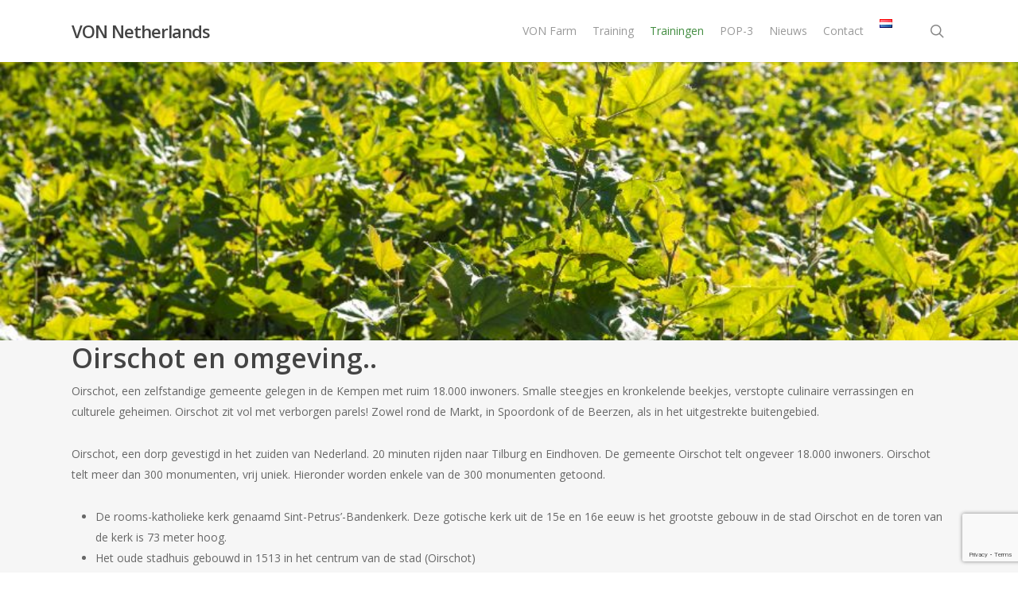

--- FILE ---
content_type: text/html; charset=UTF-8
request_url: https://www.von-netherlands.com/nl/oirschot-en-omgeving/
body_size: 62726
content:
<!doctype html>
<html lang="nl-NL" class="no-js">
<head>
	<meta charset="UTF-8">
	<meta name="viewport" content="width=device-width, initial-scale=1, maximum-scale=1, user-scalable=0" /><link rel="shortcut icon" href="https://www.von-netherlands.com/wp-content/uploads/2016/10/VON.png" /><meta name='robots' content='index, follow, max-image-preview:large, max-snippet:-1, max-video-preview:-1' />
	<style>img:is([sizes="auto" i], [sizes^="auto," i]) { contain-intrinsic-size: 3000px 1500px }</style>
	<link rel="alternate" href="https://www.von-netherlands.com/en/about-oirschot-and-surroundings/" hreflang="en" />
<link rel="alternate" href="https://www.von-netherlands.com/nl/oirschot-en-omgeving/" hreflang="nl" />

	<!-- This site is optimized with the Yoast SEO plugin v26.8 - https://yoast.com/product/yoast-seo-wordpress/ -->
	<title>Oirschot &amp; omgeving | VON Netherlands Oirschot | NL</title>
	<meta name="description" content="Wilt u graag na een training graag de omgeving verkennen? dat kan! Naast de heerlijke terrasjes kan er vol op genoten worden van de barbecue!" />
	<link rel="canonical" href="https://www.von-netherlands.com/nl/oirschot-en-omgeving/" />
	<meta property="og:locale" content="nl_NL" />
	<meta property="og:locale:alternate" content="en_US" />
	<meta property="og:type" content="article" />
	<meta property="og:title" content="Oirschot &amp; omgeving | VON Netherlands Oirschot | NL" />
	<meta property="og:description" content="Wilt u graag na een training graag de omgeving verkennen? dat kan! Naast de heerlijke terrasjes kan er vol op genoten worden van de barbecue!" />
	<meta property="og:url" content="https://www.von-netherlands.com/nl/oirschot-en-omgeving/" />
	<meta property="og:site_name" content="VON Netherlands" />
	<meta property="article:publisher" content="https://www.facebook.com/vonnetherlands" />
	<meta property="article:modified_time" content="2021-06-28T14:06:25+00:00" />
	<meta name="twitter:card" content="summary_large_image" />
	<meta name="twitter:label1" content="Geschatte leestijd" />
	<meta name="twitter:data1" content="2 minuten" />
	<script type="application/ld+json" class="yoast-schema-graph">{"@context":"https://schema.org","@graph":[{"@type":"WebPage","@id":"https://www.von-netherlands.com/nl/oirschot-en-omgeving/","url":"https://www.von-netherlands.com/nl/oirschot-en-omgeving/","name":"Oirschot & omgeving | VON Netherlands Oirschot | NL","isPartOf":{"@id":"https://www.von-netherlands.com/nl/von-netherlands-varkensopleidingscentrum-nederland-2/#website"},"datePublished":"2016-12-08T09:50:15+00:00","dateModified":"2021-06-28T14:06:25+00:00","description":"Wilt u graag na een training graag de omgeving verkennen? dat kan! Naast de heerlijke terrasjes kan er vol op genoten worden van de barbecue!","breadcrumb":{"@id":"https://www.von-netherlands.com/nl/oirschot-en-omgeving/#breadcrumb"},"inLanguage":"nl-NL","potentialAction":[{"@type":"ReadAction","target":["https://www.von-netherlands.com/nl/oirschot-en-omgeving/"]}]},{"@type":"BreadcrumbList","@id":"https://www.von-netherlands.com/nl/oirschot-en-omgeving/#breadcrumb","itemListElement":[{"@type":"ListItem","position":1,"name":"Home","item":"https://www.von-netherlands.com/nl/von-netherlands-varkensopleidingscentrum-nederland-2/"},{"@type":"ListItem","position":2,"name":"Over Oirschot en omgeving"}]},{"@type":"WebSite","@id":"https://www.von-netherlands.com/nl/von-netherlands-varkensopleidingscentrum-nederland-2/#website","url":"https://www.von-netherlands.com/nl/von-netherlands-varkensopleidingscentrum-nederland-2/","name":"VON Netherlands","description":"Pig Farm Training Centre","publisher":{"@id":"https://www.von-netherlands.com/nl/von-netherlands-varkensopleidingscentrum-nederland-2/#organization"},"potentialAction":[{"@type":"SearchAction","target":{"@type":"EntryPoint","urlTemplate":"https://www.von-netherlands.com/nl/von-netherlands-varkensopleidingscentrum-nederland-2/?s={search_term_string}"},"query-input":{"@type":"PropertyValueSpecification","valueRequired":true,"valueName":"search_term_string"}}],"inLanguage":"nl-NL"},{"@type":"Organization","@id":"https://www.von-netherlands.com/nl/von-netherlands-varkensopleidingscentrum-nederland-2/#organization","name":"VON Netherlands","url":"https://www.von-netherlands.com/nl/von-netherlands-varkensopleidingscentrum-nederland-2/","logo":{"@type":"ImageObject","inLanguage":"nl-NL","@id":"https://www.von-netherlands.com/nl/von-netherlands-varkensopleidingscentrum-nederland-2/#/schema/logo/image/","url":"https://www.von-netherlands.com/wp-content/uploads/2016/10/VON-logo-klein.png","contentUrl":"https://www.von-netherlands.com/wp-content/uploads/2016/10/VON-logo-klein.png","width":248,"height":272,"caption":"VON Netherlands"},"image":{"@id":"https://www.von-netherlands.com/nl/von-netherlands-varkensopleidingscentrum-nederland-2/#/schema/logo/image/"},"sameAs":["https://www.facebook.com/vonnetherlands","https://www.linkedin.com/company-beta/17912591/","https://www.youtube.com/channel/UCadCy4OxN1yYRPbovzbwyGg"]}]}</script>
	<!-- / Yoast SEO plugin. -->


<link rel='dns-prefetch' href='//www.googletagmanager.com' />
<link rel='dns-prefetch' href='//fonts.googleapis.com' />
<link rel="alternate" type="application/rss+xml" title="VON Netherlands &raquo; feed" href="https://www.von-netherlands.com/nl/feed/" />
<link rel="alternate" type="application/rss+xml" title="VON Netherlands &raquo; reacties feed" href="https://www.von-netherlands.com/nl/comments/feed/" />
<script type="text/javascript">
/* <![CDATA[ */
window._wpemojiSettings = {"baseUrl":"https:\/\/s.w.org\/images\/core\/emoji\/16.0.1\/72x72\/","ext":".png","svgUrl":"https:\/\/s.w.org\/images\/core\/emoji\/16.0.1\/svg\/","svgExt":".svg","source":{"concatemoji":"https:\/\/www.von-netherlands.com\/wp-includes\/js\/wp-emoji-release.min.js?ver=6.8.3"}};
/*! This file is auto-generated */
!function(s,n){var o,i,e;function c(e){try{var t={supportTests:e,timestamp:(new Date).valueOf()};sessionStorage.setItem(o,JSON.stringify(t))}catch(e){}}function p(e,t,n){e.clearRect(0,0,e.canvas.width,e.canvas.height),e.fillText(t,0,0);var t=new Uint32Array(e.getImageData(0,0,e.canvas.width,e.canvas.height).data),a=(e.clearRect(0,0,e.canvas.width,e.canvas.height),e.fillText(n,0,0),new Uint32Array(e.getImageData(0,0,e.canvas.width,e.canvas.height).data));return t.every(function(e,t){return e===a[t]})}function u(e,t){e.clearRect(0,0,e.canvas.width,e.canvas.height),e.fillText(t,0,0);for(var n=e.getImageData(16,16,1,1),a=0;a<n.data.length;a++)if(0!==n.data[a])return!1;return!0}function f(e,t,n,a){switch(t){case"flag":return n(e,"\ud83c\udff3\ufe0f\u200d\u26a7\ufe0f","\ud83c\udff3\ufe0f\u200b\u26a7\ufe0f")?!1:!n(e,"\ud83c\udde8\ud83c\uddf6","\ud83c\udde8\u200b\ud83c\uddf6")&&!n(e,"\ud83c\udff4\udb40\udc67\udb40\udc62\udb40\udc65\udb40\udc6e\udb40\udc67\udb40\udc7f","\ud83c\udff4\u200b\udb40\udc67\u200b\udb40\udc62\u200b\udb40\udc65\u200b\udb40\udc6e\u200b\udb40\udc67\u200b\udb40\udc7f");case"emoji":return!a(e,"\ud83e\udedf")}return!1}function g(e,t,n,a){var r="undefined"!=typeof WorkerGlobalScope&&self instanceof WorkerGlobalScope?new OffscreenCanvas(300,150):s.createElement("canvas"),o=r.getContext("2d",{willReadFrequently:!0}),i=(o.textBaseline="top",o.font="600 32px Arial",{});return e.forEach(function(e){i[e]=t(o,e,n,a)}),i}function t(e){var t=s.createElement("script");t.src=e,t.defer=!0,s.head.appendChild(t)}"undefined"!=typeof Promise&&(o="wpEmojiSettingsSupports",i=["flag","emoji"],n.supports={everything:!0,everythingExceptFlag:!0},e=new Promise(function(e){s.addEventListener("DOMContentLoaded",e,{once:!0})}),new Promise(function(t){var n=function(){try{var e=JSON.parse(sessionStorage.getItem(o));if("object"==typeof e&&"number"==typeof e.timestamp&&(new Date).valueOf()<e.timestamp+604800&&"object"==typeof e.supportTests)return e.supportTests}catch(e){}return null}();if(!n){if("undefined"!=typeof Worker&&"undefined"!=typeof OffscreenCanvas&&"undefined"!=typeof URL&&URL.createObjectURL&&"undefined"!=typeof Blob)try{var e="postMessage("+g.toString()+"("+[JSON.stringify(i),f.toString(),p.toString(),u.toString()].join(",")+"));",a=new Blob([e],{type:"text/javascript"}),r=new Worker(URL.createObjectURL(a),{name:"wpTestEmojiSupports"});return void(r.onmessage=function(e){c(n=e.data),r.terminate(),t(n)})}catch(e){}c(n=g(i,f,p,u))}t(n)}).then(function(e){for(var t in e)n.supports[t]=e[t],n.supports.everything=n.supports.everything&&n.supports[t],"flag"!==t&&(n.supports.everythingExceptFlag=n.supports.everythingExceptFlag&&n.supports[t]);n.supports.everythingExceptFlag=n.supports.everythingExceptFlag&&!n.supports.flag,n.DOMReady=!1,n.readyCallback=function(){n.DOMReady=!0}}).then(function(){return e}).then(function(){var e;n.supports.everything||(n.readyCallback(),(e=n.source||{}).concatemoji?t(e.concatemoji):e.wpemoji&&e.twemoji&&(t(e.twemoji),t(e.wpemoji)))}))}((window,document),window._wpemojiSettings);
/* ]]> */
</script>
<style id='wp-emoji-styles-inline-css' type='text/css'>

	img.wp-smiley, img.emoji {
		display: inline !important;
		border: none !important;
		box-shadow: none !important;
		height: 1em !important;
		width: 1em !important;
		margin: 0 0.07em !important;
		vertical-align: -0.1em !important;
		background: none !important;
		padding: 0 !important;
	}
</style>
<link rel='stylesheet' id='wp-block-library-css' href='https://www.von-netherlands.com/wp-includes/css/dist/block-library/style.min.css?ver=6.8.3' type='text/css' media='all' />
<style id='classic-theme-styles-inline-css' type='text/css'>
/*! This file is auto-generated */
.wp-block-button__link{color:#fff;background-color:#32373c;border-radius:9999px;box-shadow:none;text-decoration:none;padding:calc(.667em + 2px) calc(1.333em + 2px);font-size:1.125em}.wp-block-file__button{background:#32373c;color:#fff;text-decoration:none}
</style>
<style id='global-styles-inline-css' type='text/css'>
:root{--wp--preset--aspect-ratio--square: 1;--wp--preset--aspect-ratio--4-3: 4/3;--wp--preset--aspect-ratio--3-4: 3/4;--wp--preset--aspect-ratio--3-2: 3/2;--wp--preset--aspect-ratio--2-3: 2/3;--wp--preset--aspect-ratio--16-9: 16/9;--wp--preset--aspect-ratio--9-16: 9/16;--wp--preset--color--black: #000000;--wp--preset--color--cyan-bluish-gray: #abb8c3;--wp--preset--color--white: #ffffff;--wp--preset--color--pale-pink: #f78da7;--wp--preset--color--vivid-red: #cf2e2e;--wp--preset--color--luminous-vivid-orange: #ff6900;--wp--preset--color--luminous-vivid-amber: #fcb900;--wp--preset--color--light-green-cyan: #7bdcb5;--wp--preset--color--vivid-green-cyan: #00d084;--wp--preset--color--pale-cyan-blue: #8ed1fc;--wp--preset--color--vivid-cyan-blue: #0693e3;--wp--preset--color--vivid-purple: #9b51e0;--wp--preset--gradient--vivid-cyan-blue-to-vivid-purple: linear-gradient(135deg,rgba(6,147,227,1) 0%,rgb(155,81,224) 100%);--wp--preset--gradient--light-green-cyan-to-vivid-green-cyan: linear-gradient(135deg,rgb(122,220,180) 0%,rgb(0,208,130) 100%);--wp--preset--gradient--luminous-vivid-amber-to-luminous-vivid-orange: linear-gradient(135deg,rgba(252,185,0,1) 0%,rgba(255,105,0,1) 100%);--wp--preset--gradient--luminous-vivid-orange-to-vivid-red: linear-gradient(135deg,rgba(255,105,0,1) 0%,rgb(207,46,46) 100%);--wp--preset--gradient--very-light-gray-to-cyan-bluish-gray: linear-gradient(135deg,rgb(238,238,238) 0%,rgb(169,184,195) 100%);--wp--preset--gradient--cool-to-warm-spectrum: linear-gradient(135deg,rgb(74,234,220) 0%,rgb(151,120,209) 20%,rgb(207,42,186) 40%,rgb(238,44,130) 60%,rgb(251,105,98) 80%,rgb(254,248,76) 100%);--wp--preset--gradient--blush-light-purple: linear-gradient(135deg,rgb(255,206,236) 0%,rgb(152,150,240) 100%);--wp--preset--gradient--blush-bordeaux: linear-gradient(135deg,rgb(254,205,165) 0%,rgb(254,45,45) 50%,rgb(107,0,62) 100%);--wp--preset--gradient--luminous-dusk: linear-gradient(135deg,rgb(255,203,112) 0%,rgb(199,81,192) 50%,rgb(65,88,208) 100%);--wp--preset--gradient--pale-ocean: linear-gradient(135deg,rgb(255,245,203) 0%,rgb(182,227,212) 50%,rgb(51,167,181) 100%);--wp--preset--gradient--electric-grass: linear-gradient(135deg,rgb(202,248,128) 0%,rgb(113,206,126) 100%);--wp--preset--gradient--midnight: linear-gradient(135deg,rgb(2,3,129) 0%,rgb(40,116,252) 100%);--wp--preset--font-size--small: 13px;--wp--preset--font-size--medium: 20px;--wp--preset--font-size--large: 36px;--wp--preset--font-size--x-large: 42px;--wp--preset--spacing--20: 0.44rem;--wp--preset--spacing--30: 0.67rem;--wp--preset--spacing--40: 1rem;--wp--preset--spacing--50: 1.5rem;--wp--preset--spacing--60: 2.25rem;--wp--preset--spacing--70: 3.38rem;--wp--preset--spacing--80: 5.06rem;--wp--preset--shadow--natural: 6px 6px 9px rgba(0, 0, 0, 0.2);--wp--preset--shadow--deep: 12px 12px 50px rgba(0, 0, 0, 0.4);--wp--preset--shadow--sharp: 6px 6px 0px rgba(0, 0, 0, 0.2);--wp--preset--shadow--outlined: 6px 6px 0px -3px rgba(255, 255, 255, 1), 6px 6px rgba(0, 0, 0, 1);--wp--preset--shadow--crisp: 6px 6px 0px rgba(0, 0, 0, 1);}:where(.is-layout-flex){gap: 0.5em;}:where(.is-layout-grid){gap: 0.5em;}body .is-layout-flex{display: flex;}.is-layout-flex{flex-wrap: wrap;align-items: center;}.is-layout-flex > :is(*, div){margin: 0;}body .is-layout-grid{display: grid;}.is-layout-grid > :is(*, div){margin: 0;}:where(.wp-block-columns.is-layout-flex){gap: 2em;}:where(.wp-block-columns.is-layout-grid){gap: 2em;}:where(.wp-block-post-template.is-layout-flex){gap: 1.25em;}:where(.wp-block-post-template.is-layout-grid){gap: 1.25em;}.has-black-color{color: var(--wp--preset--color--black) !important;}.has-cyan-bluish-gray-color{color: var(--wp--preset--color--cyan-bluish-gray) !important;}.has-white-color{color: var(--wp--preset--color--white) !important;}.has-pale-pink-color{color: var(--wp--preset--color--pale-pink) !important;}.has-vivid-red-color{color: var(--wp--preset--color--vivid-red) !important;}.has-luminous-vivid-orange-color{color: var(--wp--preset--color--luminous-vivid-orange) !important;}.has-luminous-vivid-amber-color{color: var(--wp--preset--color--luminous-vivid-amber) !important;}.has-light-green-cyan-color{color: var(--wp--preset--color--light-green-cyan) !important;}.has-vivid-green-cyan-color{color: var(--wp--preset--color--vivid-green-cyan) !important;}.has-pale-cyan-blue-color{color: var(--wp--preset--color--pale-cyan-blue) !important;}.has-vivid-cyan-blue-color{color: var(--wp--preset--color--vivid-cyan-blue) !important;}.has-vivid-purple-color{color: var(--wp--preset--color--vivid-purple) !important;}.has-black-background-color{background-color: var(--wp--preset--color--black) !important;}.has-cyan-bluish-gray-background-color{background-color: var(--wp--preset--color--cyan-bluish-gray) !important;}.has-white-background-color{background-color: var(--wp--preset--color--white) !important;}.has-pale-pink-background-color{background-color: var(--wp--preset--color--pale-pink) !important;}.has-vivid-red-background-color{background-color: var(--wp--preset--color--vivid-red) !important;}.has-luminous-vivid-orange-background-color{background-color: var(--wp--preset--color--luminous-vivid-orange) !important;}.has-luminous-vivid-amber-background-color{background-color: var(--wp--preset--color--luminous-vivid-amber) !important;}.has-light-green-cyan-background-color{background-color: var(--wp--preset--color--light-green-cyan) !important;}.has-vivid-green-cyan-background-color{background-color: var(--wp--preset--color--vivid-green-cyan) !important;}.has-pale-cyan-blue-background-color{background-color: var(--wp--preset--color--pale-cyan-blue) !important;}.has-vivid-cyan-blue-background-color{background-color: var(--wp--preset--color--vivid-cyan-blue) !important;}.has-vivid-purple-background-color{background-color: var(--wp--preset--color--vivid-purple) !important;}.has-black-border-color{border-color: var(--wp--preset--color--black) !important;}.has-cyan-bluish-gray-border-color{border-color: var(--wp--preset--color--cyan-bluish-gray) !important;}.has-white-border-color{border-color: var(--wp--preset--color--white) !important;}.has-pale-pink-border-color{border-color: var(--wp--preset--color--pale-pink) !important;}.has-vivid-red-border-color{border-color: var(--wp--preset--color--vivid-red) !important;}.has-luminous-vivid-orange-border-color{border-color: var(--wp--preset--color--luminous-vivid-orange) !important;}.has-luminous-vivid-amber-border-color{border-color: var(--wp--preset--color--luminous-vivid-amber) !important;}.has-light-green-cyan-border-color{border-color: var(--wp--preset--color--light-green-cyan) !important;}.has-vivid-green-cyan-border-color{border-color: var(--wp--preset--color--vivid-green-cyan) !important;}.has-pale-cyan-blue-border-color{border-color: var(--wp--preset--color--pale-cyan-blue) !important;}.has-vivid-cyan-blue-border-color{border-color: var(--wp--preset--color--vivid-cyan-blue) !important;}.has-vivid-purple-border-color{border-color: var(--wp--preset--color--vivid-purple) !important;}.has-vivid-cyan-blue-to-vivid-purple-gradient-background{background: var(--wp--preset--gradient--vivid-cyan-blue-to-vivid-purple) !important;}.has-light-green-cyan-to-vivid-green-cyan-gradient-background{background: var(--wp--preset--gradient--light-green-cyan-to-vivid-green-cyan) !important;}.has-luminous-vivid-amber-to-luminous-vivid-orange-gradient-background{background: var(--wp--preset--gradient--luminous-vivid-amber-to-luminous-vivid-orange) !important;}.has-luminous-vivid-orange-to-vivid-red-gradient-background{background: var(--wp--preset--gradient--luminous-vivid-orange-to-vivid-red) !important;}.has-very-light-gray-to-cyan-bluish-gray-gradient-background{background: var(--wp--preset--gradient--very-light-gray-to-cyan-bluish-gray) !important;}.has-cool-to-warm-spectrum-gradient-background{background: var(--wp--preset--gradient--cool-to-warm-spectrum) !important;}.has-blush-light-purple-gradient-background{background: var(--wp--preset--gradient--blush-light-purple) !important;}.has-blush-bordeaux-gradient-background{background: var(--wp--preset--gradient--blush-bordeaux) !important;}.has-luminous-dusk-gradient-background{background: var(--wp--preset--gradient--luminous-dusk) !important;}.has-pale-ocean-gradient-background{background: var(--wp--preset--gradient--pale-ocean) !important;}.has-electric-grass-gradient-background{background: var(--wp--preset--gradient--electric-grass) !important;}.has-midnight-gradient-background{background: var(--wp--preset--gradient--midnight) !important;}.has-small-font-size{font-size: var(--wp--preset--font-size--small) !important;}.has-medium-font-size{font-size: var(--wp--preset--font-size--medium) !important;}.has-large-font-size{font-size: var(--wp--preset--font-size--large) !important;}.has-x-large-font-size{font-size: var(--wp--preset--font-size--x-large) !important;}
:where(.wp-block-post-template.is-layout-flex){gap: 1.25em;}:where(.wp-block-post-template.is-layout-grid){gap: 1.25em;}
:where(.wp-block-columns.is-layout-flex){gap: 2em;}:where(.wp-block-columns.is-layout-grid){gap: 2em;}
:root :where(.wp-block-pullquote){font-size: 1.5em;line-height: 1.6;}
</style>
<link rel='stylesheet' id='contact-form-7-css' href='https://www.von-netherlands.com/wp-content/plugins/contact-form-7/includes/css/styles.css?ver=6.1.4' type='text/css' media='all' />
<link rel='stylesheet' id='nectar-portfolio-css' href='https://www.von-netherlands.com/wp-content/plugins/salient-portfolio/css/portfolio.css?ver=1.7.1' type='text/css' media='all' />
<link rel='stylesheet' id='font-awesome-css' href='https://www.von-netherlands.com/wp-content/themes/salient/css/font-awesome-legacy.min.css?ver=4.7.1' type='text/css' media='all' />
<link rel='stylesheet' id='salient-grid-system-css' href='https://www.von-netherlands.com/wp-content/themes/salient/css/build/grid-system.css?ver=14.0.3' type='text/css' media='all' />
<link rel='stylesheet' id='main-styles-css' href='https://www.von-netherlands.com/wp-content/themes/salient/css/build/style.css?ver=14.0.3' type='text/css' media='all' />
<style id='main-styles-inline-css' type='text/css'>
html:not(.page-trans-loaded) { background-color: #ffffff; }
</style>
<link rel='stylesheet' id='nectar_default_font_open_sans-css' href='https://fonts.googleapis.com/css?family=Open+Sans%3A300%2C400%2C600%2C700&#038;subset=latin%2Clatin-ext' type='text/css' media='all' />
<link rel='stylesheet' id='responsive-css' href='https://www.von-netherlands.com/wp-content/themes/salient/css/build/responsive.css?ver=14.0.3' type='text/css' media='all' />
<link rel='stylesheet' id='skin-ascend-css' href='https://www.von-netherlands.com/wp-content/themes/salient/css/build/ascend.css?ver=14.0.3' type='text/css' media='all' />
<link rel='stylesheet' id='salient-wp-menu-dynamic-css' href='https://www.von-netherlands.com/wp-content/uploads/salient/menu-dynamic.css?ver=28174' type='text/css' media='all' />
<link rel='stylesheet' id='js_composer_front-css' href='https://www.von-netherlands.com/wp-content/plugins/js_composer_salient/assets/css/js_composer.min.css?ver=6.7' type='text/css' media='all' />
<link rel='stylesheet' id='dynamic-css-css' href='https://www.von-netherlands.com/wp-content/themes/salient/css/salient-dynamic-styles.css?ver=1435' type='text/css' media='all' />
<style id='dynamic-css-inline-css' type='text/css'>
@media only screen and (min-width:1000px){body #ajax-content-wrap.no-scroll{min-height:calc(100vh - 78px);height:calc(100vh - 78px)!important;}}@media only screen and (min-width:1000px){#page-header-wrap.fullscreen-header,#page-header-wrap.fullscreen-header #page-header-bg,html:not(.nectar-box-roll-loaded) .nectar-box-roll > #page-header-bg.fullscreen-header,.nectar_fullscreen_zoom_recent_projects,#nectar_fullscreen_rows:not(.afterLoaded) > div{height:calc(100vh - 77px);}.wpb_row.vc_row-o-full-height.top-level,.wpb_row.vc_row-o-full-height.top-level > .col.span_12{min-height:calc(100vh - 77px);}html:not(.nectar-box-roll-loaded) .nectar-box-roll > #page-header-bg.fullscreen-header{top:78px;}.nectar-slider-wrap[data-fullscreen="true"]:not(.loaded),.nectar-slider-wrap[data-fullscreen="true"]:not(.loaded) .swiper-container{height:calc(100vh - 76px)!important;}.admin-bar .nectar-slider-wrap[data-fullscreen="true"]:not(.loaded),.admin-bar .nectar-slider-wrap[data-fullscreen="true"]:not(.loaded) .swiper-container{height:calc(100vh - 76px - 32px)!important;}}@media only screen and (max-width:999px){.using-mobile-browser #nectar_fullscreen_rows:not(.afterLoaded):not([data-mobile-disable="on"]) > div{height:calc(100vh - 100px);}.using-mobile-browser .wpb_row.vc_row-o-full-height.top-level,.using-mobile-browser .wpb_row.vc_row-o-full-height.top-level > .col.span_12,[data-permanent-transparent="1"].using-mobile-browser .wpb_row.vc_row-o-full-height.top-level,[data-permanent-transparent="1"].using-mobile-browser .wpb_row.vc_row-o-full-height.top-level > .col.span_12{min-height:calc(100vh - 100px);}html:not(.nectar-box-roll-loaded) .nectar-box-roll > #page-header-bg.fullscreen-header,.nectar_fullscreen_zoom_recent_projects,.nectar-slider-wrap[data-fullscreen="true"]:not(.loaded),.nectar-slider-wrap[data-fullscreen="true"]:not(.loaded) .swiper-container,#nectar_fullscreen_rows:not(.afterLoaded):not([data-mobile-disable="on"]) > div{height:calc(100vh - 47px);}.wpb_row.vc_row-o-full-height.top-level,.wpb_row.vc_row-o-full-height.top-level > .col.span_12{min-height:calc(100vh - 47px);}body[data-transparent-header="false"] #ajax-content-wrap.no-scroll{min-height:calc(100vh - 47px);height:calc(100vh - 47px);}}.screen-reader-text,.nectar-skip-to-content:not(:focus){border:0;clip:rect(1px,1px,1px,1px);clip-path:inset(50%);height:1px;margin:-1px;overflow:hidden;padding:0;position:absolute!important;width:1px;word-wrap:normal!important;}
</style>
<script type="text/javascript" src="https://www.von-netherlands.com/wp-includes/js/jquery/jquery.min.js?ver=3.7.1" id="jquery-core-js"></script>
<script type="text/javascript" src="https://www.von-netherlands.com/wp-includes/js/jquery/jquery-migrate.min.js?ver=3.4.1" id="jquery-migrate-js"></script>

<!-- Google tag (gtag.js) snippet toegevoegd door Site Kit -->
<!-- Google Analytics snippet toegevoegd door Site Kit -->
<script type="text/javascript" src="https://www.googletagmanager.com/gtag/js?id=G-QCBMYNP5R7" id="google_gtagjs-js" async></script>
<script type="text/javascript" id="google_gtagjs-js-after">
/* <![CDATA[ */
window.dataLayer = window.dataLayer || [];function gtag(){dataLayer.push(arguments);}
gtag("set","linker",{"domains":["www.von-netherlands.com"]});
gtag("js", new Date());
gtag("set", "developer_id.dZTNiMT", true);
gtag("config", "G-QCBMYNP5R7");
/* ]]> */
</script>
<link rel="https://api.w.org/" href="https://www.von-netherlands.com/wp-json/" /><link rel="alternate" title="JSON" type="application/json" href="https://www.von-netherlands.com/wp-json/wp/v2/pages/173" /><link rel="EditURI" type="application/rsd+xml" title="RSD" href="https://www.von-netherlands.com/xmlrpc.php?rsd" />
<meta name="generator" content="WordPress 6.8.3" />
<link rel='shortlink' href='https://www.von-netherlands.com/?p=173' />
<link rel="alternate" title="oEmbed (JSON)" type="application/json+oembed" href="https://www.von-netherlands.com/wp-json/oembed/1.0/embed?url=https%3A%2F%2Fwww.von-netherlands.com%2Fnl%2Foirschot-en-omgeving%2F" />
<link rel="alternate" title="oEmbed (XML)" type="text/xml+oembed" href="https://www.von-netherlands.com/wp-json/oembed/1.0/embed?url=https%3A%2F%2Fwww.von-netherlands.com%2Fnl%2Foirschot-en-omgeving%2F&#038;format=xml" />
<meta name="generator" content="Site Kit by Google 1.170.0" /><script type="text/javascript"> var root = document.getElementsByTagName( "html" )[0]; root.setAttribute( "class", "js" ); </script><style type="text/css">.recentcomments a{display:inline !important;padding:0 !important;margin:0 !important;}</style><meta name="generator" content="Powered by WPBakery Page Builder - drag and drop page builder for WordPress."/>
<link rel="icon" href="https://www.von-netherlands.com/wp-content/uploads/2016/10/cropped-VON-pig-farm-center-32x32.png" sizes="32x32" />
<link rel="icon" href="https://www.von-netherlands.com/wp-content/uploads/2016/10/cropped-VON-pig-farm-center-192x192.png" sizes="192x192" />
<link rel="apple-touch-icon" href="https://www.von-netherlands.com/wp-content/uploads/2016/10/cropped-VON-pig-farm-center-180x180.png" />
<meta name="msapplication-TileImage" content="https://www.von-netherlands.com/wp-content/uploads/2016/10/cropped-VON-pig-farm-center-270x270.png" />
<noscript><style> .wpb_animate_when_almost_visible { opacity: 1; }</style></noscript></head><body class="wp-singular page-template-default page page-id-173 wp-theme-salient ascend wpb-js-composer js-comp-ver-6.7 vc_responsive" data-footer-reveal="false" data-footer-reveal-shadow="none" data-header-format="default" data-body-border="off" data-boxed-style="" data-header-breakpoint="1000" data-dropdown-style="minimal" data-cae="easeOutCubic" data-cad="650" data-megamenu-width="contained" data-aie="none" data-ls="magnific" data-apte="standard" data-hhun="0" data-fancy-form-rcs="default" data-form-style="default" data-form-submit="regular" data-is="minimal" data-button-style="default" data-user-account-button="false" data-flex-cols="true" data-col-gap="default" data-header-inherit-rc="false" data-header-search="true" data-animated-anchors="true" data-ajax-transitions="true" data-full-width-header="false" data-slide-out-widget-area="true" data-slide-out-widget-area-style="slide-out-from-right" data-user-set-ocm="off" data-loading-animation="none" data-bg-header="true" data-responsive="1" data-ext-responsive="true" data-ext-padding="90" data-header-resize="1" data-header-color="light" data-transparent-header="false" data-cart="false" data-remove-m-parallax="" data-remove-m-video-bgs="" data-m-animate="0" data-force-header-trans-color="light" data-smooth-scrolling="0" data-permanent-transparent="false" >
	
	<script type="text/javascript">
	 (function(window, document) {

		 if(navigator.userAgent.match(/(Android|iPod|iPhone|iPad|BlackBerry|IEMobile|Opera Mini)/)) {
			 document.body.className += " using-mobile-browser mobile ";
		 }

		 if( !("ontouchstart" in window) ) {

			 var body = document.querySelector("body");
			 var winW = window.innerWidth;
			 var bodyW = body.clientWidth;

			 if (winW > bodyW + 4) {
				 body.setAttribute("style", "--scroll-bar-w: " + (winW - bodyW - 4) + "px");
			 } else {
				 body.setAttribute("style", "--scroll-bar-w: 0px");
			 }
		 }

	 })(window, document);
   </script><a href="#ajax-content-wrap" class="nectar-skip-to-content">Skip to main content</a><div id="ajax-loading-screen" data-disable-mobile="1" data-disable-fade-on-click="0" data-effect="standard" data-method="standard"><div class="loading-icon none"><span class="default-loading-icon spin"></span></div></div>	
	<div id="header-space"  data-header-mobile-fixed='1'></div> 
	
		<div id="header-outer" data-has-menu="true" data-has-buttons="yes" data-header-button_style="default" data-using-pr-menu="false" data-mobile-fixed="1" data-ptnm="false" data-lhe="default" data-user-set-bg="#ffffff" data-format="default" data-permanent-transparent="false" data-megamenu-rt="0" data-remove-fixed="0" data-header-resize="1" data-cart="false" data-transparency-option="0" data-box-shadow="small" data-shrink-num="6" data-using-secondary="0" data-using-logo="0" data-logo-height="22" data-m-logo-height="24" data-padding="28" data-full-width="false" data-condense="false" >
		
<header id="top">
	<div class="container">
		<div class="row">
			<div class="col span_3">
								<a id="logo" href="https://www.von-netherlands.com/nl/von-netherlands-varkensopleidingscentrum-nederland-2" data-supplied-ml-starting-dark="false" data-supplied-ml-starting="false" data-supplied-ml="false" class="no-image">
					VON Netherlands				</a>
							</div><!--/span_3-->

			<div class="col span_9 col_last">
									<div class="nectar-mobile-only mobile-header"><div class="inner"></div></div>
									<a class="mobile-search" href="#searchbox"><span class="nectar-icon icon-salient-search" aria-hidden="true"></span><span class="screen-reader-text">search</span></a>
														<div class="slide-out-widget-area-toggle mobile-icon slide-out-from-right" data-custom-color="false" data-icon-animation="simple-transform">
						<div> <a href="#sidewidgetarea" aria-label="Navigation Menu" aria-expanded="false" class="closed">
							<span class="screen-reader-text">Menu</span><span aria-hidden="true"> <i class="lines-button x2"> <i class="lines"></i> </i> </span>
						</a></div>
					</div>
				
									<nav>
													<ul class="sf-menu">
								<li id="menu-item-176" class="menu-item menu-item-type-post_type menu-item-object-page nectar-regular-menu-item menu-item-176"><a href="https://www.von-netherlands.com/nl/von-varkensbedrijf-savar-someren-bv/"><span class="menu-title-text">VON Farm</span></a></li>
<li id="menu-item-556" class="menu-item menu-item-type-post_type menu-item-object-page nectar-regular-menu-item menu-item-556"><a href="https://www.von-netherlands.com/nl/pig-farm-training-2/"><span class="menu-title-text">Training</span></a></li>
<li id="menu-item-175" class="menu-item menu-item-type-post_type menu-item-object-page current-menu-ancestor current-menu-parent current_page_parent current_page_ancestor menu-item-has-children nectar-regular-menu-item menu-item-175"><a href="https://www.von-netherlands.com/nl/trainingen/"><span class="menu-title-text">Trainingen</span></a>
<ul class="sub-menu">
	<li id="menu-item-177" class="menu-item menu-item-type-post_type menu-item-object-page nectar-regular-menu-item menu-item-177"><a href="https://www.von-netherlands.com/nl/excursie-von-netherlands/"><span class="menu-title-text">Excursie</span></a></li>
	<li id="menu-item-178" class="menu-item menu-item-type-post_type menu-item-object-page nectar-regular-menu-item menu-item-178"><a href="https://www.von-netherlands.com/nl/accommodatie-von-netherlands/"><span class="menu-title-text">Accommodatie</span></a></li>
	<li id="menu-item-179" class="menu-item menu-item-type-post_type menu-item-object-page nectar-regular-menu-item menu-item-179"><a href="https://www.von-netherlands.com/nl/bij-ons/"><span class="menu-title-text">Bij Ons</span></a></li>
	<li id="menu-item-180" class="menu-item menu-item-type-post_type menu-item-object-page current-menu-item page_item page-item-173 current_page_item nectar-regular-menu-item menu-item-180"><a href="https://www.von-netherlands.com/nl/oirschot-en-omgeving/" aria-current="page"><span class="menu-title-text">Over Oirschot en omgeving</span></a></li>
</ul>
</li>
<li id="menu-item-512" class="menu-item menu-item-type-post_type menu-item-object-page nectar-regular-menu-item menu-item-512"><a href="https://www.von-netherlands.com/nl/pop-3-von-netherlands/"><span class="menu-title-text">POP-3</span></a></li>
<li id="menu-item-57" class="menu-item menu-item-type-post_type menu-item-object-page nectar-regular-menu-item menu-item-57"><a href="https://www.von-netherlands.com/nl/nieuws/"><span class="menu-title-text">Nieuws</span></a></li>
<li id="menu-item-507" class="menu-item menu-item-type-post_type menu-item-object-page nectar-regular-menu-item menu-item-507"><a href="https://www.von-netherlands.com/nl/contact-2/"><span class="menu-title-text">Contact</span></a></li>
<li id="menu-item-55" class="pll-parent-menu-item menu-item menu-item-type-custom menu-item-object-custom current-menu-parent menu-item-has-children nectar-regular-menu-item menu-item-55"><a href="#pll_switcher"><span class="menu-title-text"><img src="[data-uri]" alt="Netherlands" width="16" height="11" style="width: 16px; height: 11px;" /></span></a>
<ul class="sub-menu">
	<li id="menu-item-55-en" class="lang-item lang-item-4 lang-item-en lang-item-first menu-item menu-item-type-custom menu-item-object-custom nectar-regular-menu-item menu-item-55-en"><a href="https://www.von-netherlands.com/en/about-oirschot-and-surroundings/" hreflang="en-US" lang="en-US"><span class="menu-title-text"><img src="[data-uri]" alt="English" width="16" height="11" style="width: 16px; height: 11px;" /></span></a></li>
	<li id="menu-item-55-nl" class="lang-item lang-item-7 lang-item-nl current-lang menu-item menu-item-type-custom menu-item-object-custom nectar-regular-menu-item menu-item-55-nl"><a href="https://www.von-netherlands.com/nl/oirschot-en-omgeving/" hreflang="nl-NL" lang="nl-NL"><span class="menu-title-text"><img src="[data-uri]" alt="Netherlands" width="16" height="11" style="width: 16px; height: 11px;" /></span></a></li>
</ul>
</li>
							</ul>
													<ul class="buttons sf-menu" data-user-set-ocm="off">

								<li id="search-btn"><div><a href="#searchbox"><span class="icon-salient-search" aria-hidden="true"></span><span class="screen-reader-text">search</span></a></div> </li>
							</ul>
						
					</nav>

					
				</div><!--/span_9-->

				
			</div><!--/row-->
					</div><!--/container-->
	</header>		
	</div>
	
<div id="search-outer" class="nectar">
	<div id="search">
		<div class="container">
			 <div id="search-box">
				 <div class="inner-wrap">
					 <div class="col span_12">
						  <form role="search" action="https://www.von-netherlands.com/nl/von-netherlands-varkensopleidingscentrum-nederland-2/" method="GET">
															<input type="text" name="s" id="s" value="Start Typing..." aria-label="Search" data-placeholder="Start Typing..." />
							
						
												</form>
					</div><!--/span_12-->
				</div><!--/inner-wrap-->
			 </div><!--/search-box-->
			 <div id="close"><a href="#"><span class="screen-reader-text">Close Search</span>
				<span class="icon-salient-x" aria-hidden="true"></span>				 </a></div>
		 </div><!--/container-->
	</div><!--/search-->
</div><!--/search-outer-->
	<div id="ajax-content-wrap">
<div id="page-header-wrap" data-animate-in-effect="none" data-midnight="light" class="" style="height: 350px;"><div id="page-header-bg" class="" data-padding-amt="normal" data-animate-in-effect="none" data-midnight="light" data-text-effect="none" data-bg-pos="center" data-alignment="left" data-alignment-v="middle" data-parallax="0" data-height="350"  style="background-color: #000; height:350px;">					<div class="page-header-bg-image-wrap" id="nectar-page-header-p-wrap" data-parallax-speed="fast">
						<div class="page-header-bg-image" style="background-image: url(https://www.von-netherlands.com/wp-content/uploads/2021/06/Kwekerij-Oirschot-omgeving.jpg);"></div>
					</div> 
				<div class="container">
			<div class="row">
				<div class="col span_6 empty-title">
					<div class="inner-wrap">
												<span class="subheader"></span>
					</div>

										</div>
				</div>

				


			</div>
</div>

</div><div class="container-wrap">
	<div class="container main-content">
		<div class="row">
			
		<div id="fws_6970d297cb0fc"  data-column-margin="default" data-midnight="dark"  class="wpb_row vc_row-fluid vc_row"  style="padding-top: 0px; padding-bottom: 0px; "><div class="row-bg-wrap" data-bg-animation="none" data-bg-overlay="false"><div class="inner-wrap"><div class="row-bg viewport-desktop"  style=""></div></div></div><div class="row_col_wrap_12 col span_12 dark left">
	<div  class="vc_col-sm-12 wpb_column column_container vc_column_container col no-extra-padding inherit_tablet inherit_phone "  data-padding-pos="all" data-has-bg-color="false" data-bg-color="" data-bg-opacity="1" data-animation="" data-delay="0" >
		<div class="vc_column-inner" >
			<div class="wpb_wrapper">
				
<div class="wpb_text_column wpb_content_element " >
	<div class="wpb_wrapper">
		<h2>Oirschot en omgeving..</h2>
<p>Oirschot, een zelfstandige gemeente gelegen in de Kempen met ruim 18.000 inwoners. Smalle steegjes en kronkelende beekjes, verstopte culinaire verrassingen en culturele geheimen. Oirschot zit vol met verborgen parels! Zowel rond de Markt, in Spoordonk of de Beerzen, als in het uitgestrekte buitengebied.</p>
<p>Oirschot, een dorp gevestigd in het zuiden van Nederland. 20 minuten rijden naar Tilburg en Eindhoven. De gemeente Oirschot telt ongeveer 18.000 inwoners. Oirschot telt meer dan 300 monumenten, vrij uniek. Hieronder worden enkele van de 300 monumenten getoond.</p>
<ul>
<li>De rooms-katholieke kerk genaamd Sint-Petrus&#8217;-Bandenkerk. Deze gotische kerk uit de 15e en 16e eeuw is het grootste gebouw in de stad Oirschot en de toren van de kerk is 73 meter hoog.</li>
<li>Het oude stadhuis gebouwd in 1513 in het centrum van de stad (Oirschot)</li>
<li>Mariakerk (Mariakerk). Romaanse kerk uit de 12e eeuw in het centrum van Oirschot.</li>
<li>Klooster Nazareth (Klooster Nazareth) met kapel in neoromaanse stijl (1910).</li>
<li>Voormalige Brouwerij De Kroon (Brouwerij de Kroon) gebouwd in 1773</li>
<li>Hof van Solms, paleis van Arnoldus Feij (of Arnold Fey)</li>
<li>De Grote Stoel (De Grote Stoel) de grootste stoel van Europa.</li>
<li>Huize Groenenberg, een zeer fraai huis gebouwd in 1613.</li>
<li>Kapel van de Heilige Eik (Kapel van de Heilige Eik), stenen kapel uit 1606 (eerder stond op dezelfde plaats een houten kapel).De stad Oirschot heeft veel bezoekers/toeristen die jaarlijks het historische dorp bezoeken. De oude kerk, de gezellige vlakte en de vele restaurants en terrasjes maken Oirschot tot een trekpleister voor toeristen wereldwijd. Oirschot werd ook bekend door de bossen, natuur en andere hotspots in de buurt van de stad Oirschot. Hieronder enkele foto&#8217;s die een indruk geven van Oirschot.</li>
</ul>
<p>&nbsp;</p>
<p>Oirschot, ook wel ‘Monument in het Groen’ genoemd. Deze gemeente heeft maar liefst elf natuurgebieden, twee beschermde dorpsgezichten en ruim driehonderd monumenten. Oirschot is een dorp met vele mogelijkheden! Naast het prachtige natuurgebied zijn er natuurlijk ook vele terrasjes te vinden, heb je de mogelijkheid om Spoordonk te verkennen op de e-choppers en kun je lekker uitrusten onder het genot van een barbecue aansluitend bij de training bij <strong>BIJ ONS</strong>!</p>
	</div>
</div>




			</div> 
		</div>
	</div> 
</div></div>
		<div id="fws_6970d297cca23"  data-column-margin="default" data-midnight="dark"  class="wpb_row vc_row-fluid vc_row"  style="padding-top: 0px; padding-bottom: 0px; "><div class="row-bg-wrap" data-bg-animation="none" data-bg-overlay="false"><div class="inner-wrap"><div class="row-bg viewport-desktop"  style=""></div></div></div><div class="row_col_wrap_12 col span_12 dark left">
	<div  class="vc_col-sm-12 wpb_column column_container vc_column_container col no-extra-padding inherit_tablet inherit_phone "  data-padding-pos="all" data-has-bg-color="false" data-bg-color="" data-bg-opacity="1" data-animation="" data-delay="0" >
		<div class="vc_column-inner" >
			<div class="wpb_wrapper">
				
	<div class="wpb_gallery wpb_content_element clearfix">
		<div class="wpb_wrapper"><div class="wpb_gallery_slidesimage_grid" data-onclick="link_image" data-interval="5">

	<div class="portfolio-wrap ">

			<span class="portfolio-loading"></span>

			<div class="row portfolio-items no-masonry " data-starting-filter="" data-gutter="default" data-masonry-type="default" data-bypass-cropping=""  data-ps="7" data-loading="default" data-categories-to-show="" data-col-num="cols-4">



	
							<div class="col span_3  element" data-project-cat="" data-default-color="true" data-title-color="" data-subtitle-color="">

							<div class="inner-wrap animated" data-animation="none">

							
							<div class="work-item style-2">

								<img fetchpriority="high" decoding="async" class="skip-lazy top-level-image " src="https://www.von-netherlands.com/wp-content/uploads/2021/06/Oirschot-2-600x400.jpg" width="600" height="400" alt="Oirschot 2" title="Oirschot 2" />
								<div class="work-info-bg"></div>
								<div class="work-info">


																	   			 <a href="https://www.von-netherlands.com/wp-content/uploads/2021/06/Oirschot-2.jpg" class="pretty_photo"></a>
								   		
										<div class="vert-center">
																					</div><!--/vert-center-->

									

								</div>
							</div><!--work-item-->

						

						</div></div> 
						
							<div class="col span_3  element" data-project-cat="" data-default-color="true" data-title-color="" data-subtitle-color="">

							<div class="inner-wrap animated" data-animation="none">

							
							<div class="work-item style-2">

								<img decoding="async" class="skip-lazy top-level-image " src="https://www.von-netherlands.com/wp-content/uploads/2021/06/Bij-ons-Natuurgebied-600x400.jpg" width="600" height="400" alt="Bij ons Natuurgebied" title="Bij ons Natuurgebied" />
								<div class="work-info-bg"></div>
								<div class="work-info">


																	   			 <a href="https://www.von-netherlands.com/wp-content/uploads/2021/06/Bij-ons-Natuurgebied.jpg" class="pretty_photo"></a>
								   		
										<div class="vert-center">
																					</div><!--/vert-center-->

									

								</div>
							</div><!--work-item-->

						

						</div></div> 
						
							<div class="col span_3  element" data-project-cat="" data-default-color="true" data-title-color="" data-subtitle-color="">

							<div class="inner-wrap animated" data-animation="none">

							
							<div class="work-item style-2">

								<img decoding="async" class="skip-lazy top-level-image " src="https://www.von-netherlands.com/wp-content/uploads/2021/06/Oirschot-600x400.jpg" width="600" height="400" alt="Oirschot" title="Oirschot" />
								<div class="work-info-bg"></div>
								<div class="work-info">


																	   			 <a href="https://www.von-netherlands.com/wp-content/uploads/2021/06/Oirschot.jpg" class="pretty_photo"></a>
								   		
										<div class="vert-center">
																					</div><!--/vert-center-->

									

								</div>
							</div><!--work-item-->

						

						</div></div> 
						
							<div class="col span_3  element" data-project-cat="" data-default-color="true" data-title-color="" data-subtitle-color="">

							<div class="inner-wrap animated" data-animation="none">

							
							<div class="work-item style-2">

								<img loading="lazy" decoding="async" class="skip-lazy top-level-image " src="https://www.von-netherlands.com/wp-content/uploads/2021/06/Bij-ons-BBQ-2-600x400.jpg" width="600" height="400" alt="Bij ons BBQ" title="Bij ons BBQ" />
								<div class="work-info-bg"></div>
								<div class="work-info">


																	   			 <a href="https://www.von-netherlands.com/wp-content/uploads/2021/06/Bij-ons-BBQ-2.jpg" class="pretty_photo"></a>
								   		
										<div class="vert-center">
																					</div><!--/vert-center-->

									

								</div>
							</div><!--work-item-->

						

						</div></div> 
						</div></div></div>
		</div> 
	</div> 
			</div> 
		</div>
	</div> 
</div></div>
		</div>
	</div>
	</div>

<div id="footer-outer" data-midnight="light" data-cols="4" data-custom-color="false" data-disable-copyright="false" data-matching-section-color="true" data-copyright-line="false" data-using-bg-img="false" data-bg-img-overlay="0.8" data-full-width="false" data-using-widget-area="true" data-link-hover="default">
	
		
	<div id="footer-widgets" data-has-widgets="true" data-cols="4">
		
		<div class="container">
			
						
			<div class="row">
				
								
				<div class="col span_3">
					<div id="text-2" class="widget widget_text"><h4>VON-Netherlands</h4>			<div class="textwidget"><p>KvK-nummer (CoC): 61264806</p>
<p>Langendonksedijk 1A<br />
5688 JS Oirschot<br />
E. <a href="mailto:info@von-netherlands.com">info@von-netherlands.com</a></p>
</div>
		</div>					</div>
					
											
						<div class="col span_3">
							<div id="polylang-3" class="widget widget_polylang"><h4>Language</h4><ul>
	<li class="lang-item lang-item-4 lang-item-en lang-item-first"><a lang="en-US" hreflang="en-US" href="https://www.von-netherlands.com/en/about-oirschot-and-surroundings/">English</a></li>
	<li class="lang-item lang-item-7 lang-item-nl current-lang"><a lang="nl-NL" hreflang="nl-NL" href="https://www.von-netherlands.com/nl/oirschot-en-omgeving/" aria-current="true">Netherlands</a></li>
</ul>
</div>								
							</div>
							
												
						
													<div class="col span_3">
								<div id="text-4" class="widget widget_text"><h4>Volg ons</h4>			<div class="textwidget"><p><a href="https://www.facebook.com/vonnetherlands" target="_blank">Facebook</a><br />
<a href="https://www.linkedin.com/company/17912591" target="_blank">Linkedin</a></p>
</div>
		</div>									
								</div>
														
															<div class="col span_3">
																				<div class="widget">		
											</div>
																				
									</div>
																
							</div>
													</div><!--/container-->
					</div><!--/footer-widgets-->
					
					
  <div class="row" id="copyright" data-layout="default">
	
	<div class="container">
	   
				<div class="col span_5">
		   
			<p>&copy; 2026 VON Netherlands. </p>
		</div><!--/span_5-->
			   
	  <div class="col span_7 col_last">
      <ul class="social">
              </ul>
	  </div><!--/span_7-->
    
	  	
	</div><!--/container-->
  </div><!--/row-->
		
</div><!--/footer-outer-->


	<div id="slide-out-widget-area-bg" class="slide-out-from-right dark">
				</div>

		<div id="slide-out-widget-area" class="slide-out-from-right" data-dropdown-func="default" data-back-txt="Back">

			
			<div class="inner" data-prepend-menu-mobile="false">

				<a class="slide_out_area_close" href="#"><span class="screen-reader-text">Close Menu</span>
					<span class="icon-salient-x icon-default-style"></span>				</a>


									<div class="off-canvas-menu-container mobile-only" role="navigation">

						
						<ul class="menu">
							<li class="menu-item menu-item-type-post_type menu-item-object-page menu-item-176"><a href="https://www.von-netherlands.com/nl/von-varkensbedrijf-savar-someren-bv/">VON Farm</a></li>
<li class="menu-item menu-item-type-post_type menu-item-object-page menu-item-556"><a href="https://www.von-netherlands.com/nl/pig-farm-training-2/">Training</a></li>
<li class="menu-item menu-item-type-post_type menu-item-object-page current-menu-ancestor current-menu-parent current_page_parent current_page_ancestor menu-item-has-children menu-item-175"><a href="https://www.von-netherlands.com/nl/trainingen/">Trainingen</a>
<ul class="sub-menu">
	<li class="menu-item menu-item-type-post_type menu-item-object-page menu-item-177"><a href="https://www.von-netherlands.com/nl/excursie-von-netherlands/">Excursie</a></li>
	<li class="menu-item menu-item-type-post_type menu-item-object-page menu-item-178"><a href="https://www.von-netherlands.com/nl/accommodatie-von-netherlands/">Accommodatie</a></li>
	<li class="menu-item menu-item-type-post_type menu-item-object-page menu-item-179"><a href="https://www.von-netherlands.com/nl/bij-ons/">Bij Ons</a></li>
	<li class="menu-item menu-item-type-post_type menu-item-object-page current-menu-item page_item page-item-173 current_page_item menu-item-180"><a href="https://www.von-netherlands.com/nl/oirschot-en-omgeving/" aria-current="page">Over Oirschot en omgeving</a></li>
</ul>
</li>
<li class="menu-item menu-item-type-post_type menu-item-object-page menu-item-512"><a href="https://www.von-netherlands.com/nl/pop-3-von-netherlands/">POP-3</a></li>
<li class="menu-item menu-item-type-post_type menu-item-object-page menu-item-57"><a href="https://www.von-netherlands.com/nl/nieuws/">Nieuws</a></li>
<li class="menu-item menu-item-type-post_type menu-item-object-page menu-item-507"><a href="https://www.von-netherlands.com/nl/contact-2/">Contact</a></li>
<li class="pll-parent-menu-item menu-item menu-item-type-custom menu-item-object-custom current-menu-parent menu-item-has-children menu-item-55"><a href="#pll_switcher"><img src="[data-uri]" alt="Netherlands" width="16" height="11" style="width: 16px; height: 11px;" /></a>
<ul class="sub-menu">
	<li class="lang-item lang-item-4 lang-item-en lang-item-first menu-item menu-item-type-custom menu-item-object-custom menu-item-55-en"><a href="https://www.von-netherlands.com/en/about-oirschot-and-surroundings/" hreflang="en-US" lang="en-US"><img src="[data-uri]" alt="English" width="16" height="11" style="width: 16px; height: 11px;" /></a></li>
	<li class="lang-item lang-item-7 lang-item-nl current-lang menu-item menu-item-type-custom menu-item-object-custom menu-item-55-nl"><a href="https://www.von-netherlands.com/nl/oirschot-en-omgeving/" hreflang="nl-NL" lang="nl-NL"><img src="[data-uri]" alt="Netherlands" width="16" height="11" style="width: 16px; height: 11px;" /></a></li>
</ul>
</li>

						</ul>

						<ul class="menu secondary-header-items">
													</ul>
					</div>
					
				</div>

				<div class="bottom-meta-wrap"></div><!--/bottom-meta-wrap-->
				</div>
		
</div> <!--/ajax-content-wrap-->

	<a id="to-top" href="#" class="
		"><i class="fa fa-angle-up"></i></a>
	<script type="speculationrules">
{"prefetch":[{"source":"document","where":{"and":[{"href_matches":"\/*"},{"not":{"href_matches":["\/wp-*.php","\/wp-admin\/*","\/wp-content\/uploads\/*","\/wp-content\/*","\/wp-content\/plugins\/*","\/wp-content\/themes\/salient\/*","\/*\\?(.+)"]}},{"not":{"selector_matches":"a[rel~=\"nofollow\"]"}},{"not":{"selector_matches":".no-prefetch, .no-prefetch a"}}]},"eagerness":"conservative"}]}
</script>
<img alt='css.php' src="https://www.von-netherlands.com/wp-content/plugins/cookies-for-comments/css.php?k=955db834b2e7630b0918c40ac8aaeee7&amp;o=i&amp;t=1824341277" width='1' height='1' /><script type="text/html" id="wpb-modifications"></script><link rel='stylesheet' id='magnific-css' href='https://www.von-netherlands.com/wp-content/themes/salient/css/build/plugins/magnific.css?ver=8.6.0' type='text/css' media='all' />
<link rel='stylesheet' id='nectar-ocm-core-css' href='https://www.von-netherlands.com/wp-content/themes/salient/css/build/off-canvas/core.css?ver=14.0.3' type='text/css' media='all' />
<script type="text/javascript" src="https://www.von-netherlands.com/wp-includes/js/jquery/ui/core.min.js?ver=1.13.3" id="jquery-ui-core-js"></script>
<script type="text/javascript" src="https://www.von-netherlands.com/wp-includes/js/jquery/ui/menu.min.js?ver=1.13.3" id="jquery-ui-menu-js"></script>
<script type="text/javascript" src="https://www.von-netherlands.com/wp-includes/js/dist/dom-ready.min.js?ver=f77871ff7694fffea381" id="wp-dom-ready-js"></script>
<script type="text/javascript" src="https://www.von-netherlands.com/wp-includes/js/dist/hooks.min.js?ver=4d63a3d491d11ffd8ac6" id="wp-hooks-js"></script>
<script type="text/javascript" src="https://www.von-netherlands.com/wp-includes/js/dist/i18n.min.js?ver=5e580eb46a90c2b997e6" id="wp-i18n-js"></script>
<script type="text/javascript" id="wp-i18n-js-after">
/* <![CDATA[ */
wp.i18n.setLocaleData( { 'text direction\u0004ltr': [ 'ltr' ] } );
/* ]]> */
</script>
<script type="text/javascript" id="wp-a11y-js-translations">
/* <![CDATA[ */
( function( domain, translations ) {
	var localeData = translations.locale_data[ domain ] || translations.locale_data.messages;
	localeData[""].domain = domain;
	wp.i18n.setLocaleData( localeData, domain );
} )( "default", {"translation-revision-date":"2025-10-15 13:45:15+0000","generator":"GlotPress\/4.0.2","domain":"messages","locale_data":{"messages":{"":{"domain":"messages","plural-forms":"nplurals=2; plural=n != 1;","lang":"nl"},"Notifications":["Meldingen"]}},"comment":{"reference":"wp-includes\/js\/dist\/a11y.js"}} );
/* ]]> */
</script>
<script type="text/javascript" src="https://www.von-netherlands.com/wp-includes/js/dist/a11y.min.js?ver=3156534cc54473497e14" id="wp-a11y-js"></script>
<script type="text/javascript" src="https://www.von-netherlands.com/wp-includes/js/jquery/ui/autocomplete.min.js?ver=1.13.3" id="jquery-ui-autocomplete-js"></script>
<script type="text/javascript" id="my_acsearch-js-extra">
/* <![CDATA[ */
var MyAcSearch = {"url":"https:\/\/www.von-netherlands.com\/wp-admin\/admin-ajax.php"};
/* ]]> */
</script>
<script type="text/javascript" src="https://www.von-netherlands.com/wp-content/themes/salient/nectar/assets/functions/ajax-search/wpss-search-suggest.js" id="my_acsearch-js"></script>
<script type="text/javascript" src="https://www.von-netherlands.com/wp-content/plugins/contact-form-7/includes/swv/js/index.js?ver=6.1.4" id="swv-js"></script>
<script type="text/javascript" id="contact-form-7-js-translations">
/* <![CDATA[ */
( function( domain, translations ) {
	var localeData = translations.locale_data[ domain ] || translations.locale_data.messages;
	localeData[""].domain = domain;
	wp.i18n.setLocaleData( localeData, domain );
} )( "contact-form-7", {"translation-revision-date":"2025-10-29 09:15:30+0000","generator":"GlotPress\/4.0.3","domain":"messages","locale_data":{"messages":{"":{"domain":"messages","plural-forms":"nplurals=2; plural=n != 1;","lang":"nl"},"This contact form is placed in the wrong place.":["Dit contactformulier staat op de verkeerde plek."],"Error:":["Fout:"]}},"comment":{"reference":"includes\/js\/index.js"}} );
/* ]]> */
</script>
<script type="text/javascript" id="contact-form-7-js-before">
/* <![CDATA[ */
var wpcf7 = {
    "api": {
        "root": "https:\/\/www.von-netherlands.com\/wp-json\/",
        "namespace": "contact-form-7\/v1"
    }
};
/* ]]> */
</script>
<script type="text/javascript" src="https://www.von-netherlands.com/wp-content/plugins/contact-form-7/includes/js/index.js?ver=6.1.4" id="contact-form-7-js"></script>
<script type="text/javascript" src="https://www.von-netherlands.com/wp-content/plugins/salient-portfolio/js/third-party/imagesLoaded.min.js?ver=4.1.4" id="imagesLoaded-js"></script>
<script type="text/javascript" src="https://www.von-netherlands.com/wp-content/plugins/salient-portfolio/js/third-party/isotope.min.js?ver=7.6" id="isotope-js"></script>
<script type="text/javascript" id="salient-portfolio-js-js-extra">
/* <![CDATA[ */
var nectar_theme_info = {"using_salient":"true"};
/* ]]> */
</script>
<script type="text/javascript" src="https://www.von-netherlands.com/wp-content/plugins/salient-portfolio/js/salient-portfolio.js?ver=1.7.1" id="salient-portfolio-js-js"></script>
<script type="text/javascript" src="https://www.von-netherlands.com/wp-content/themes/salient/js/build/third-party/jquery.easing.min.js?ver=1.3" id="jquery-easing-js"></script>
<script type="text/javascript" src="https://www.von-netherlands.com/wp-content/themes/salient/js/build/third-party/jquery.mousewheel.min.js?ver=3.1.13" id="jquery-mousewheel-js"></script>
<script type="text/javascript" src="https://www.von-netherlands.com/wp-content/themes/salient/js/build/priority.js?ver=14.0.3" id="nectar_priority-js"></script>
<script type="text/javascript" src="https://www.von-netherlands.com/wp-content/themes/salient/js/build/third-party/transit.min.js?ver=0.9.9" id="nectar-transit-js"></script>
<script type="text/javascript" src="https://www.von-netherlands.com/wp-content/themes/salient/js/build/third-party/waypoints.js?ver=4.0.2" id="nectar-waypoints-js"></script>
<script type="text/javascript" src="https://www.von-netherlands.com/wp-content/themes/salient/js/build/third-party/hoverintent.min.js?ver=1.9" id="hoverintent-js"></script>
<script type="text/javascript" src="https://www.von-netherlands.com/wp-content/themes/salient/js/build/third-party/magnific.js?ver=7.0.1" id="magnific-js"></script>
<script type="text/javascript" src="https://www.von-netherlands.com/wp-content/themes/salient/js/build/third-party/anime.min.js?ver=4.5.1" id="anime-js"></script>
<script type="text/javascript" src="https://www.von-netherlands.com/wp-content/themes/salient/js/build/third-party/superfish.js?ver=1.5.8" id="superfish-js"></script>
<script type="text/javascript" id="nectar-frontend-js-extra">
/* <![CDATA[ */
var nectarLove = {"ajaxurl":"https:\/\/www.von-netherlands.com\/wp-admin\/admin-ajax.php","postID":"173","rooturl":"https:\/\/www.von-netherlands.com\/nl\/von-netherlands-varkensopleidingscentrum-nederland-2","disqusComments":"false","loveNonce":"f6be51df63","mapApiKey":""};
var nectarOptions = {"quick_search":"false","header_entrance":"false","mobile_header_format":"default","ocm_btn_position":"default","left_header_dropdown_func":"default","ajax_add_to_cart":"0","ocm_remove_ext_menu_items":"remove_images","woo_product_filter_toggle":"0","woo_sidebar_toggles":"true","woo_sticky_sidebar":"0","woo_minimal_product_hover":"default","woo_minimal_product_effect":"default","woo_related_upsell_carousel":"false","woo_product_variable_select":"default"};
var nectar_front_i18n = {"next":"Next","previous":"Previous"};
/* ]]> */
</script>
<script type="text/javascript" src="https://www.von-netherlands.com/wp-content/themes/salient/js/build/init.js?ver=14.0.3" id="nectar-frontend-js"></script>
<script type="text/javascript" src="https://www.von-netherlands.com/wp-content/plugins/salient-core/js/third-party/touchswipe.min.js?ver=1.0" id="touchswipe-js"></script>
<script type="text/javascript" src="https://www.google.com/recaptcha/api.js?render=6LcY5d0cAAAAANsysbTilh-snhXwJsaZnt3NVvOP&amp;ver=3.0" id="google-recaptcha-js"></script>
<script type="text/javascript" src="https://www.von-netherlands.com/wp-includes/js/dist/vendor/wp-polyfill.min.js?ver=3.15.0" id="wp-polyfill-js"></script>
<script type="text/javascript" id="wpcf7-recaptcha-js-before">
/* <![CDATA[ */
var wpcf7_recaptcha = {
    "sitekey": "6LcY5d0cAAAAANsysbTilh-snhXwJsaZnt3NVvOP",
    "actions": {
        "homepage": "homepage",
        "contactform": "contactform"
    }
};
/* ]]> */
</script>
<script type="text/javascript" src="https://www.von-netherlands.com/wp-content/plugins/contact-form-7/modules/recaptcha/index.js?ver=6.1.4" id="wpcf7-recaptcha-js"></script>
<script type="text/javascript" src="https://www.von-netherlands.com/wp-content/plugins/js_composer_salient/assets/js/dist/js_composer_front.min.js?ver=6.7" id="wpb_composer_front_js-js"></script>
</body>
</html>

--- FILE ---
content_type: text/html; charset=utf-8
request_url: https://www.google.com/recaptcha/api2/anchor?ar=1&k=6LcY5d0cAAAAANsysbTilh-snhXwJsaZnt3NVvOP&co=aHR0cHM6Ly93d3cudm9uLW5ldGhlcmxhbmRzLmNvbTo0NDM.&hl=en&v=PoyoqOPhxBO7pBk68S4YbpHZ&size=invisible&anchor-ms=20000&execute-ms=30000&cb=8cz59re2adl3
body_size: 48811
content:
<!DOCTYPE HTML><html dir="ltr" lang="en"><head><meta http-equiv="Content-Type" content="text/html; charset=UTF-8">
<meta http-equiv="X-UA-Compatible" content="IE=edge">
<title>reCAPTCHA</title>
<style type="text/css">
/* cyrillic-ext */
@font-face {
  font-family: 'Roboto';
  font-style: normal;
  font-weight: 400;
  font-stretch: 100%;
  src: url(//fonts.gstatic.com/s/roboto/v48/KFO7CnqEu92Fr1ME7kSn66aGLdTylUAMa3GUBHMdazTgWw.woff2) format('woff2');
  unicode-range: U+0460-052F, U+1C80-1C8A, U+20B4, U+2DE0-2DFF, U+A640-A69F, U+FE2E-FE2F;
}
/* cyrillic */
@font-face {
  font-family: 'Roboto';
  font-style: normal;
  font-weight: 400;
  font-stretch: 100%;
  src: url(//fonts.gstatic.com/s/roboto/v48/KFO7CnqEu92Fr1ME7kSn66aGLdTylUAMa3iUBHMdazTgWw.woff2) format('woff2');
  unicode-range: U+0301, U+0400-045F, U+0490-0491, U+04B0-04B1, U+2116;
}
/* greek-ext */
@font-face {
  font-family: 'Roboto';
  font-style: normal;
  font-weight: 400;
  font-stretch: 100%;
  src: url(//fonts.gstatic.com/s/roboto/v48/KFO7CnqEu92Fr1ME7kSn66aGLdTylUAMa3CUBHMdazTgWw.woff2) format('woff2');
  unicode-range: U+1F00-1FFF;
}
/* greek */
@font-face {
  font-family: 'Roboto';
  font-style: normal;
  font-weight: 400;
  font-stretch: 100%;
  src: url(//fonts.gstatic.com/s/roboto/v48/KFO7CnqEu92Fr1ME7kSn66aGLdTylUAMa3-UBHMdazTgWw.woff2) format('woff2');
  unicode-range: U+0370-0377, U+037A-037F, U+0384-038A, U+038C, U+038E-03A1, U+03A3-03FF;
}
/* math */
@font-face {
  font-family: 'Roboto';
  font-style: normal;
  font-weight: 400;
  font-stretch: 100%;
  src: url(//fonts.gstatic.com/s/roboto/v48/KFO7CnqEu92Fr1ME7kSn66aGLdTylUAMawCUBHMdazTgWw.woff2) format('woff2');
  unicode-range: U+0302-0303, U+0305, U+0307-0308, U+0310, U+0312, U+0315, U+031A, U+0326-0327, U+032C, U+032F-0330, U+0332-0333, U+0338, U+033A, U+0346, U+034D, U+0391-03A1, U+03A3-03A9, U+03B1-03C9, U+03D1, U+03D5-03D6, U+03F0-03F1, U+03F4-03F5, U+2016-2017, U+2034-2038, U+203C, U+2040, U+2043, U+2047, U+2050, U+2057, U+205F, U+2070-2071, U+2074-208E, U+2090-209C, U+20D0-20DC, U+20E1, U+20E5-20EF, U+2100-2112, U+2114-2115, U+2117-2121, U+2123-214F, U+2190, U+2192, U+2194-21AE, U+21B0-21E5, U+21F1-21F2, U+21F4-2211, U+2213-2214, U+2216-22FF, U+2308-230B, U+2310, U+2319, U+231C-2321, U+2336-237A, U+237C, U+2395, U+239B-23B7, U+23D0, U+23DC-23E1, U+2474-2475, U+25AF, U+25B3, U+25B7, U+25BD, U+25C1, U+25CA, U+25CC, U+25FB, U+266D-266F, U+27C0-27FF, U+2900-2AFF, U+2B0E-2B11, U+2B30-2B4C, U+2BFE, U+3030, U+FF5B, U+FF5D, U+1D400-1D7FF, U+1EE00-1EEFF;
}
/* symbols */
@font-face {
  font-family: 'Roboto';
  font-style: normal;
  font-weight: 400;
  font-stretch: 100%;
  src: url(//fonts.gstatic.com/s/roboto/v48/KFO7CnqEu92Fr1ME7kSn66aGLdTylUAMaxKUBHMdazTgWw.woff2) format('woff2');
  unicode-range: U+0001-000C, U+000E-001F, U+007F-009F, U+20DD-20E0, U+20E2-20E4, U+2150-218F, U+2190, U+2192, U+2194-2199, U+21AF, U+21E6-21F0, U+21F3, U+2218-2219, U+2299, U+22C4-22C6, U+2300-243F, U+2440-244A, U+2460-24FF, U+25A0-27BF, U+2800-28FF, U+2921-2922, U+2981, U+29BF, U+29EB, U+2B00-2BFF, U+4DC0-4DFF, U+FFF9-FFFB, U+10140-1018E, U+10190-1019C, U+101A0, U+101D0-101FD, U+102E0-102FB, U+10E60-10E7E, U+1D2C0-1D2D3, U+1D2E0-1D37F, U+1F000-1F0FF, U+1F100-1F1AD, U+1F1E6-1F1FF, U+1F30D-1F30F, U+1F315, U+1F31C, U+1F31E, U+1F320-1F32C, U+1F336, U+1F378, U+1F37D, U+1F382, U+1F393-1F39F, U+1F3A7-1F3A8, U+1F3AC-1F3AF, U+1F3C2, U+1F3C4-1F3C6, U+1F3CA-1F3CE, U+1F3D4-1F3E0, U+1F3ED, U+1F3F1-1F3F3, U+1F3F5-1F3F7, U+1F408, U+1F415, U+1F41F, U+1F426, U+1F43F, U+1F441-1F442, U+1F444, U+1F446-1F449, U+1F44C-1F44E, U+1F453, U+1F46A, U+1F47D, U+1F4A3, U+1F4B0, U+1F4B3, U+1F4B9, U+1F4BB, U+1F4BF, U+1F4C8-1F4CB, U+1F4D6, U+1F4DA, U+1F4DF, U+1F4E3-1F4E6, U+1F4EA-1F4ED, U+1F4F7, U+1F4F9-1F4FB, U+1F4FD-1F4FE, U+1F503, U+1F507-1F50B, U+1F50D, U+1F512-1F513, U+1F53E-1F54A, U+1F54F-1F5FA, U+1F610, U+1F650-1F67F, U+1F687, U+1F68D, U+1F691, U+1F694, U+1F698, U+1F6AD, U+1F6B2, U+1F6B9-1F6BA, U+1F6BC, U+1F6C6-1F6CF, U+1F6D3-1F6D7, U+1F6E0-1F6EA, U+1F6F0-1F6F3, U+1F6F7-1F6FC, U+1F700-1F7FF, U+1F800-1F80B, U+1F810-1F847, U+1F850-1F859, U+1F860-1F887, U+1F890-1F8AD, U+1F8B0-1F8BB, U+1F8C0-1F8C1, U+1F900-1F90B, U+1F93B, U+1F946, U+1F984, U+1F996, U+1F9E9, U+1FA00-1FA6F, U+1FA70-1FA7C, U+1FA80-1FA89, U+1FA8F-1FAC6, U+1FACE-1FADC, U+1FADF-1FAE9, U+1FAF0-1FAF8, U+1FB00-1FBFF;
}
/* vietnamese */
@font-face {
  font-family: 'Roboto';
  font-style: normal;
  font-weight: 400;
  font-stretch: 100%;
  src: url(//fonts.gstatic.com/s/roboto/v48/KFO7CnqEu92Fr1ME7kSn66aGLdTylUAMa3OUBHMdazTgWw.woff2) format('woff2');
  unicode-range: U+0102-0103, U+0110-0111, U+0128-0129, U+0168-0169, U+01A0-01A1, U+01AF-01B0, U+0300-0301, U+0303-0304, U+0308-0309, U+0323, U+0329, U+1EA0-1EF9, U+20AB;
}
/* latin-ext */
@font-face {
  font-family: 'Roboto';
  font-style: normal;
  font-weight: 400;
  font-stretch: 100%;
  src: url(//fonts.gstatic.com/s/roboto/v48/KFO7CnqEu92Fr1ME7kSn66aGLdTylUAMa3KUBHMdazTgWw.woff2) format('woff2');
  unicode-range: U+0100-02BA, U+02BD-02C5, U+02C7-02CC, U+02CE-02D7, U+02DD-02FF, U+0304, U+0308, U+0329, U+1D00-1DBF, U+1E00-1E9F, U+1EF2-1EFF, U+2020, U+20A0-20AB, U+20AD-20C0, U+2113, U+2C60-2C7F, U+A720-A7FF;
}
/* latin */
@font-face {
  font-family: 'Roboto';
  font-style: normal;
  font-weight: 400;
  font-stretch: 100%;
  src: url(//fonts.gstatic.com/s/roboto/v48/KFO7CnqEu92Fr1ME7kSn66aGLdTylUAMa3yUBHMdazQ.woff2) format('woff2');
  unicode-range: U+0000-00FF, U+0131, U+0152-0153, U+02BB-02BC, U+02C6, U+02DA, U+02DC, U+0304, U+0308, U+0329, U+2000-206F, U+20AC, U+2122, U+2191, U+2193, U+2212, U+2215, U+FEFF, U+FFFD;
}
/* cyrillic-ext */
@font-face {
  font-family: 'Roboto';
  font-style: normal;
  font-weight: 500;
  font-stretch: 100%;
  src: url(//fonts.gstatic.com/s/roboto/v48/KFO7CnqEu92Fr1ME7kSn66aGLdTylUAMa3GUBHMdazTgWw.woff2) format('woff2');
  unicode-range: U+0460-052F, U+1C80-1C8A, U+20B4, U+2DE0-2DFF, U+A640-A69F, U+FE2E-FE2F;
}
/* cyrillic */
@font-face {
  font-family: 'Roboto';
  font-style: normal;
  font-weight: 500;
  font-stretch: 100%;
  src: url(//fonts.gstatic.com/s/roboto/v48/KFO7CnqEu92Fr1ME7kSn66aGLdTylUAMa3iUBHMdazTgWw.woff2) format('woff2');
  unicode-range: U+0301, U+0400-045F, U+0490-0491, U+04B0-04B1, U+2116;
}
/* greek-ext */
@font-face {
  font-family: 'Roboto';
  font-style: normal;
  font-weight: 500;
  font-stretch: 100%;
  src: url(//fonts.gstatic.com/s/roboto/v48/KFO7CnqEu92Fr1ME7kSn66aGLdTylUAMa3CUBHMdazTgWw.woff2) format('woff2');
  unicode-range: U+1F00-1FFF;
}
/* greek */
@font-face {
  font-family: 'Roboto';
  font-style: normal;
  font-weight: 500;
  font-stretch: 100%;
  src: url(//fonts.gstatic.com/s/roboto/v48/KFO7CnqEu92Fr1ME7kSn66aGLdTylUAMa3-UBHMdazTgWw.woff2) format('woff2');
  unicode-range: U+0370-0377, U+037A-037F, U+0384-038A, U+038C, U+038E-03A1, U+03A3-03FF;
}
/* math */
@font-face {
  font-family: 'Roboto';
  font-style: normal;
  font-weight: 500;
  font-stretch: 100%;
  src: url(//fonts.gstatic.com/s/roboto/v48/KFO7CnqEu92Fr1ME7kSn66aGLdTylUAMawCUBHMdazTgWw.woff2) format('woff2');
  unicode-range: U+0302-0303, U+0305, U+0307-0308, U+0310, U+0312, U+0315, U+031A, U+0326-0327, U+032C, U+032F-0330, U+0332-0333, U+0338, U+033A, U+0346, U+034D, U+0391-03A1, U+03A3-03A9, U+03B1-03C9, U+03D1, U+03D5-03D6, U+03F0-03F1, U+03F4-03F5, U+2016-2017, U+2034-2038, U+203C, U+2040, U+2043, U+2047, U+2050, U+2057, U+205F, U+2070-2071, U+2074-208E, U+2090-209C, U+20D0-20DC, U+20E1, U+20E5-20EF, U+2100-2112, U+2114-2115, U+2117-2121, U+2123-214F, U+2190, U+2192, U+2194-21AE, U+21B0-21E5, U+21F1-21F2, U+21F4-2211, U+2213-2214, U+2216-22FF, U+2308-230B, U+2310, U+2319, U+231C-2321, U+2336-237A, U+237C, U+2395, U+239B-23B7, U+23D0, U+23DC-23E1, U+2474-2475, U+25AF, U+25B3, U+25B7, U+25BD, U+25C1, U+25CA, U+25CC, U+25FB, U+266D-266F, U+27C0-27FF, U+2900-2AFF, U+2B0E-2B11, U+2B30-2B4C, U+2BFE, U+3030, U+FF5B, U+FF5D, U+1D400-1D7FF, U+1EE00-1EEFF;
}
/* symbols */
@font-face {
  font-family: 'Roboto';
  font-style: normal;
  font-weight: 500;
  font-stretch: 100%;
  src: url(//fonts.gstatic.com/s/roboto/v48/KFO7CnqEu92Fr1ME7kSn66aGLdTylUAMaxKUBHMdazTgWw.woff2) format('woff2');
  unicode-range: U+0001-000C, U+000E-001F, U+007F-009F, U+20DD-20E0, U+20E2-20E4, U+2150-218F, U+2190, U+2192, U+2194-2199, U+21AF, U+21E6-21F0, U+21F3, U+2218-2219, U+2299, U+22C4-22C6, U+2300-243F, U+2440-244A, U+2460-24FF, U+25A0-27BF, U+2800-28FF, U+2921-2922, U+2981, U+29BF, U+29EB, U+2B00-2BFF, U+4DC0-4DFF, U+FFF9-FFFB, U+10140-1018E, U+10190-1019C, U+101A0, U+101D0-101FD, U+102E0-102FB, U+10E60-10E7E, U+1D2C0-1D2D3, U+1D2E0-1D37F, U+1F000-1F0FF, U+1F100-1F1AD, U+1F1E6-1F1FF, U+1F30D-1F30F, U+1F315, U+1F31C, U+1F31E, U+1F320-1F32C, U+1F336, U+1F378, U+1F37D, U+1F382, U+1F393-1F39F, U+1F3A7-1F3A8, U+1F3AC-1F3AF, U+1F3C2, U+1F3C4-1F3C6, U+1F3CA-1F3CE, U+1F3D4-1F3E0, U+1F3ED, U+1F3F1-1F3F3, U+1F3F5-1F3F7, U+1F408, U+1F415, U+1F41F, U+1F426, U+1F43F, U+1F441-1F442, U+1F444, U+1F446-1F449, U+1F44C-1F44E, U+1F453, U+1F46A, U+1F47D, U+1F4A3, U+1F4B0, U+1F4B3, U+1F4B9, U+1F4BB, U+1F4BF, U+1F4C8-1F4CB, U+1F4D6, U+1F4DA, U+1F4DF, U+1F4E3-1F4E6, U+1F4EA-1F4ED, U+1F4F7, U+1F4F9-1F4FB, U+1F4FD-1F4FE, U+1F503, U+1F507-1F50B, U+1F50D, U+1F512-1F513, U+1F53E-1F54A, U+1F54F-1F5FA, U+1F610, U+1F650-1F67F, U+1F687, U+1F68D, U+1F691, U+1F694, U+1F698, U+1F6AD, U+1F6B2, U+1F6B9-1F6BA, U+1F6BC, U+1F6C6-1F6CF, U+1F6D3-1F6D7, U+1F6E0-1F6EA, U+1F6F0-1F6F3, U+1F6F7-1F6FC, U+1F700-1F7FF, U+1F800-1F80B, U+1F810-1F847, U+1F850-1F859, U+1F860-1F887, U+1F890-1F8AD, U+1F8B0-1F8BB, U+1F8C0-1F8C1, U+1F900-1F90B, U+1F93B, U+1F946, U+1F984, U+1F996, U+1F9E9, U+1FA00-1FA6F, U+1FA70-1FA7C, U+1FA80-1FA89, U+1FA8F-1FAC6, U+1FACE-1FADC, U+1FADF-1FAE9, U+1FAF0-1FAF8, U+1FB00-1FBFF;
}
/* vietnamese */
@font-face {
  font-family: 'Roboto';
  font-style: normal;
  font-weight: 500;
  font-stretch: 100%;
  src: url(//fonts.gstatic.com/s/roboto/v48/KFO7CnqEu92Fr1ME7kSn66aGLdTylUAMa3OUBHMdazTgWw.woff2) format('woff2');
  unicode-range: U+0102-0103, U+0110-0111, U+0128-0129, U+0168-0169, U+01A0-01A1, U+01AF-01B0, U+0300-0301, U+0303-0304, U+0308-0309, U+0323, U+0329, U+1EA0-1EF9, U+20AB;
}
/* latin-ext */
@font-face {
  font-family: 'Roboto';
  font-style: normal;
  font-weight: 500;
  font-stretch: 100%;
  src: url(//fonts.gstatic.com/s/roboto/v48/KFO7CnqEu92Fr1ME7kSn66aGLdTylUAMa3KUBHMdazTgWw.woff2) format('woff2');
  unicode-range: U+0100-02BA, U+02BD-02C5, U+02C7-02CC, U+02CE-02D7, U+02DD-02FF, U+0304, U+0308, U+0329, U+1D00-1DBF, U+1E00-1E9F, U+1EF2-1EFF, U+2020, U+20A0-20AB, U+20AD-20C0, U+2113, U+2C60-2C7F, U+A720-A7FF;
}
/* latin */
@font-face {
  font-family: 'Roboto';
  font-style: normal;
  font-weight: 500;
  font-stretch: 100%;
  src: url(//fonts.gstatic.com/s/roboto/v48/KFO7CnqEu92Fr1ME7kSn66aGLdTylUAMa3yUBHMdazQ.woff2) format('woff2');
  unicode-range: U+0000-00FF, U+0131, U+0152-0153, U+02BB-02BC, U+02C6, U+02DA, U+02DC, U+0304, U+0308, U+0329, U+2000-206F, U+20AC, U+2122, U+2191, U+2193, U+2212, U+2215, U+FEFF, U+FFFD;
}
/* cyrillic-ext */
@font-face {
  font-family: 'Roboto';
  font-style: normal;
  font-weight: 900;
  font-stretch: 100%;
  src: url(//fonts.gstatic.com/s/roboto/v48/KFO7CnqEu92Fr1ME7kSn66aGLdTylUAMa3GUBHMdazTgWw.woff2) format('woff2');
  unicode-range: U+0460-052F, U+1C80-1C8A, U+20B4, U+2DE0-2DFF, U+A640-A69F, U+FE2E-FE2F;
}
/* cyrillic */
@font-face {
  font-family: 'Roboto';
  font-style: normal;
  font-weight: 900;
  font-stretch: 100%;
  src: url(//fonts.gstatic.com/s/roboto/v48/KFO7CnqEu92Fr1ME7kSn66aGLdTylUAMa3iUBHMdazTgWw.woff2) format('woff2');
  unicode-range: U+0301, U+0400-045F, U+0490-0491, U+04B0-04B1, U+2116;
}
/* greek-ext */
@font-face {
  font-family: 'Roboto';
  font-style: normal;
  font-weight: 900;
  font-stretch: 100%;
  src: url(//fonts.gstatic.com/s/roboto/v48/KFO7CnqEu92Fr1ME7kSn66aGLdTylUAMa3CUBHMdazTgWw.woff2) format('woff2');
  unicode-range: U+1F00-1FFF;
}
/* greek */
@font-face {
  font-family: 'Roboto';
  font-style: normal;
  font-weight: 900;
  font-stretch: 100%;
  src: url(//fonts.gstatic.com/s/roboto/v48/KFO7CnqEu92Fr1ME7kSn66aGLdTylUAMa3-UBHMdazTgWw.woff2) format('woff2');
  unicode-range: U+0370-0377, U+037A-037F, U+0384-038A, U+038C, U+038E-03A1, U+03A3-03FF;
}
/* math */
@font-face {
  font-family: 'Roboto';
  font-style: normal;
  font-weight: 900;
  font-stretch: 100%;
  src: url(//fonts.gstatic.com/s/roboto/v48/KFO7CnqEu92Fr1ME7kSn66aGLdTylUAMawCUBHMdazTgWw.woff2) format('woff2');
  unicode-range: U+0302-0303, U+0305, U+0307-0308, U+0310, U+0312, U+0315, U+031A, U+0326-0327, U+032C, U+032F-0330, U+0332-0333, U+0338, U+033A, U+0346, U+034D, U+0391-03A1, U+03A3-03A9, U+03B1-03C9, U+03D1, U+03D5-03D6, U+03F0-03F1, U+03F4-03F5, U+2016-2017, U+2034-2038, U+203C, U+2040, U+2043, U+2047, U+2050, U+2057, U+205F, U+2070-2071, U+2074-208E, U+2090-209C, U+20D0-20DC, U+20E1, U+20E5-20EF, U+2100-2112, U+2114-2115, U+2117-2121, U+2123-214F, U+2190, U+2192, U+2194-21AE, U+21B0-21E5, U+21F1-21F2, U+21F4-2211, U+2213-2214, U+2216-22FF, U+2308-230B, U+2310, U+2319, U+231C-2321, U+2336-237A, U+237C, U+2395, U+239B-23B7, U+23D0, U+23DC-23E1, U+2474-2475, U+25AF, U+25B3, U+25B7, U+25BD, U+25C1, U+25CA, U+25CC, U+25FB, U+266D-266F, U+27C0-27FF, U+2900-2AFF, U+2B0E-2B11, U+2B30-2B4C, U+2BFE, U+3030, U+FF5B, U+FF5D, U+1D400-1D7FF, U+1EE00-1EEFF;
}
/* symbols */
@font-face {
  font-family: 'Roboto';
  font-style: normal;
  font-weight: 900;
  font-stretch: 100%;
  src: url(//fonts.gstatic.com/s/roboto/v48/KFO7CnqEu92Fr1ME7kSn66aGLdTylUAMaxKUBHMdazTgWw.woff2) format('woff2');
  unicode-range: U+0001-000C, U+000E-001F, U+007F-009F, U+20DD-20E0, U+20E2-20E4, U+2150-218F, U+2190, U+2192, U+2194-2199, U+21AF, U+21E6-21F0, U+21F3, U+2218-2219, U+2299, U+22C4-22C6, U+2300-243F, U+2440-244A, U+2460-24FF, U+25A0-27BF, U+2800-28FF, U+2921-2922, U+2981, U+29BF, U+29EB, U+2B00-2BFF, U+4DC0-4DFF, U+FFF9-FFFB, U+10140-1018E, U+10190-1019C, U+101A0, U+101D0-101FD, U+102E0-102FB, U+10E60-10E7E, U+1D2C0-1D2D3, U+1D2E0-1D37F, U+1F000-1F0FF, U+1F100-1F1AD, U+1F1E6-1F1FF, U+1F30D-1F30F, U+1F315, U+1F31C, U+1F31E, U+1F320-1F32C, U+1F336, U+1F378, U+1F37D, U+1F382, U+1F393-1F39F, U+1F3A7-1F3A8, U+1F3AC-1F3AF, U+1F3C2, U+1F3C4-1F3C6, U+1F3CA-1F3CE, U+1F3D4-1F3E0, U+1F3ED, U+1F3F1-1F3F3, U+1F3F5-1F3F7, U+1F408, U+1F415, U+1F41F, U+1F426, U+1F43F, U+1F441-1F442, U+1F444, U+1F446-1F449, U+1F44C-1F44E, U+1F453, U+1F46A, U+1F47D, U+1F4A3, U+1F4B0, U+1F4B3, U+1F4B9, U+1F4BB, U+1F4BF, U+1F4C8-1F4CB, U+1F4D6, U+1F4DA, U+1F4DF, U+1F4E3-1F4E6, U+1F4EA-1F4ED, U+1F4F7, U+1F4F9-1F4FB, U+1F4FD-1F4FE, U+1F503, U+1F507-1F50B, U+1F50D, U+1F512-1F513, U+1F53E-1F54A, U+1F54F-1F5FA, U+1F610, U+1F650-1F67F, U+1F687, U+1F68D, U+1F691, U+1F694, U+1F698, U+1F6AD, U+1F6B2, U+1F6B9-1F6BA, U+1F6BC, U+1F6C6-1F6CF, U+1F6D3-1F6D7, U+1F6E0-1F6EA, U+1F6F0-1F6F3, U+1F6F7-1F6FC, U+1F700-1F7FF, U+1F800-1F80B, U+1F810-1F847, U+1F850-1F859, U+1F860-1F887, U+1F890-1F8AD, U+1F8B0-1F8BB, U+1F8C0-1F8C1, U+1F900-1F90B, U+1F93B, U+1F946, U+1F984, U+1F996, U+1F9E9, U+1FA00-1FA6F, U+1FA70-1FA7C, U+1FA80-1FA89, U+1FA8F-1FAC6, U+1FACE-1FADC, U+1FADF-1FAE9, U+1FAF0-1FAF8, U+1FB00-1FBFF;
}
/* vietnamese */
@font-face {
  font-family: 'Roboto';
  font-style: normal;
  font-weight: 900;
  font-stretch: 100%;
  src: url(//fonts.gstatic.com/s/roboto/v48/KFO7CnqEu92Fr1ME7kSn66aGLdTylUAMa3OUBHMdazTgWw.woff2) format('woff2');
  unicode-range: U+0102-0103, U+0110-0111, U+0128-0129, U+0168-0169, U+01A0-01A1, U+01AF-01B0, U+0300-0301, U+0303-0304, U+0308-0309, U+0323, U+0329, U+1EA0-1EF9, U+20AB;
}
/* latin-ext */
@font-face {
  font-family: 'Roboto';
  font-style: normal;
  font-weight: 900;
  font-stretch: 100%;
  src: url(//fonts.gstatic.com/s/roboto/v48/KFO7CnqEu92Fr1ME7kSn66aGLdTylUAMa3KUBHMdazTgWw.woff2) format('woff2');
  unicode-range: U+0100-02BA, U+02BD-02C5, U+02C7-02CC, U+02CE-02D7, U+02DD-02FF, U+0304, U+0308, U+0329, U+1D00-1DBF, U+1E00-1E9F, U+1EF2-1EFF, U+2020, U+20A0-20AB, U+20AD-20C0, U+2113, U+2C60-2C7F, U+A720-A7FF;
}
/* latin */
@font-face {
  font-family: 'Roboto';
  font-style: normal;
  font-weight: 900;
  font-stretch: 100%;
  src: url(//fonts.gstatic.com/s/roboto/v48/KFO7CnqEu92Fr1ME7kSn66aGLdTylUAMa3yUBHMdazQ.woff2) format('woff2');
  unicode-range: U+0000-00FF, U+0131, U+0152-0153, U+02BB-02BC, U+02C6, U+02DA, U+02DC, U+0304, U+0308, U+0329, U+2000-206F, U+20AC, U+2122, U+2191, U+2193, U+2212, U+2215, U+FEFF, U+FFFD;
}

</style>
<link rel="stylesheet" type="text/css" href="https://www.gstatic.com/recaptcha/releases/PoyoqOPhxBO7pBk68S4YbpHZ/styles__ltr.css">
<script nonce="gHw6lBPOX_zfmHohVj-jSQ" type="text/javascript">window['__recaptcha_api'] = 'https://www.google.com/recaptcha/api2/';</script>
<script type="text/javascript" src="https://www.gstatic.com/recaptcha/releases/PoyoqOPhxBO7pBk68S4YbpHZ/recaptcha__en.js" nonce="gHw6lBPOX_zfmHohVj-jSQ">
      
    </script></head>
<body><div id="rc-anchor-alert" class="rc-anchor-alert"></div>
<input type="hidden" id="recaptcha-token" value="[base64]">
<script type="text/javascript" nonce="gHw6lBPOX_zfmHohVj-jSQ">
      recaptcha.anchor.Main.init("[\x22ainput\x22,[\x22bgdata\x22,\x22\x22,\[base64]/[base64]/[base64]/ZyhXLGgpOnEoW04sMjEsbF0sVywwKSxoKSxmYWxzZSxmYWxzZSl9Y2F0Y2goayl7RygzNTgsVyk/[base64]/[base64]/[base64]/[base64]/[base64]/[base64]/[base64]/bmV3IEJbT10oRFswXSk6dz09Mj9uZXcgQltPXShEWzBdLERbMV0pOnc9PTM/bmV3IEJbT10oRFswXSxEWzFdLERbMl0pOnc9PTQ/[base64]/[base64]/[base64]/[base64]/[base64]\\u003d\x22,\[base64]\x22,\x22R8KHw4hnXjAkwrIQVWs7SsOibmYJwrjDtSBcwqJzR8KqITMgNsOnw6XDgsO7wrjDnsOdY8OWwo4IScKbw4/DtsOlwq7DgUksYwTDoGcxwoHCnVvDgy4nwqMuLsOvwrTDkMOew4fCusOSFXLDiDIhw6rDlcOhNcOlw5E5w6rDj0jDuT/DjW7CtkFLYMOSVgvDihdxw5rDvUQiwr5fw78uP37DjsOoAsKkU8KfWMOyYsKXYsOkdDBcLMK6S8Ogd39Qw7jCiDfClnnCvxXClUDDukl4w7YnFsOMQHIZwoHDrQt9FErCkHMswqbDnnvDksK7w6/Cj1gDw4fCix4bwqfCocOwwozDlcKoKmXCk8KSKDI5wq00wqFgwo7DlUzCkgvDmXFoScK7w5gzc8KTwqYOaUbDiMO1Mhp2EcK8w4zDqjrCjjcfBXFrw4TCucO8f8OOw6V4wpNWwqYvw6dsUsKYw7DDu8OIPD/DosOCwofChMOpPWfCrsKFwoLCulDDgkDDmcOjSRIfWMKZw7F8w4rDomPDj8OeA8KjUQDDtkPDgMK2M8OOKlcBw64dbsOFwp0RFcO1NxY/wovCoMOfwqRTwqMQdW7DmlM8wqrDpsKbwrDDtsKmwr9DEBjCjsKcJ0oLwo3DgMKiLS8YEcOswo/CjirDp8ObVE08wqnCssKFAcO0Q3bCgsODw6/DvcKVw7XDq1Btw6d2UT5Nw4t3Qlc6O33DlcOlBVnCsEfCo1nDkMOLDknChcKuFBzChH/Cv0VGLMOywpXCq2DDiGohEXrDhHnDu8KIwocnCkAicsOBZMKjwpHCtsOpHRLDij3Ds8OyOcOuwoDDjMKXQ0DDiXDDpRFswqzClMOYBMO+Th54c0LCv8K+NMOQO8KHA0fClcKJJsKKRS/DuS3Dg8O/EMKFwoJrwoPCpcOTw7TDohgUIXnDvmkpwr3Cv8KwccK3wrXDlwjCtcK4wo7Dk8KpLH7CkcOGBm0jw5kVBmLCs8O4w6PDtcObEF1hw6wBw4fDnVFqw7kuen3Cmzxpw7zDik/DkjzDn8K2TgTDs8OBwqjDnMKfw7Imfj4Xw6E7LcOuY8OXPV7CtMKGwoPCtsOqAsOKwqUpOcOUwp3Cq8KSw45wBcKvdcKHXSvCpcOXwrEowrNDwovDsGXCisOMw4jCoRbDscKnwqvDpMKRHMOvUVpyw6HCnR4BWsKQwp/DrcKXw7TCosK/R8Kxw5HDo8K8F8Orwr7Dv8KnwrPDknAJC0Q7w5vCshXCkmQgw5kVKzh9wpMbZsOVwqIxwoHDucKcO8KoEEJYa0zCtcOOIQtbSsKkwoUaO8Oew4jDh2o1T8K0J8Odw4vDlgbDrMORw5R/CcO8w47DpwJNwpzCqMOmwoMOHytadMOAfT7CgkovwoUMw7DCrgnClB3DrMKXw7ERwr3DskDClsKdw5LCsj7Di8KmV8Oqw4ExByvChMKDdhMXwpVmw4nCqMKEw4DDn8OdQcKHwrUESC3DgsOTecKHR8OYXsOPwq/CoTvChMKjw6HCiFZnEhdbw7F/YQfCoMKAI1U2PlFIw5Zpw4bCi8KjIhbCp8OYOUjDgcOow6vCq1XClsKGaMOUUsOowoJBwqYAw73DkXzCn1vCpcKsw4k7YFNcFcKwwqjDonHDqMKqLB3Dmng/wpjCnsO/wqc2woPChMO1wrvDpRjDnl4rUmTCuTggFMONXcOrw4sgZcOfY8OFJWwdwq7CsMOgaDvCnsKRwr9/WnrDvcKqw59Pwr0bGcKEKMK6KCDCsQJ8OcKJw4DDixAlD8OkF8K6w4YrbsOGwpItHlYhwrsMLmTCvMOWw4lhTSTDs11gfRzDjSEFI8Oqw53ChRZ/[base64]/wr5xWsOPwqPDicKfw6FRwrDDi8OWw6dLwpUXwr4mwpPDllNOw5s9w6XDr8KXw4HCujHDt3TCoRXDlRTDscOLwoHDhcKuwohcASs6R2JtUWnCiQLCvsO8w4fDpsKXcsO3w7N2azzCnlEkeCvDmEltS8O5AMKgIDbDj33DkxfCv1rClADChsO/MWNXw5HDq8OzZUPCo8KKTcOxwrl5wqbDt8OdwpTCjcO6w4vDssOePMKFUXfDnsOFUFA1w4XDnDrCqsKdF8O8woRVworCpsO2w51/[base64]/DtTXDrw8FQMOSwonCpz3DkA07woXDgsO9w4LCmMK0DFrCscKpwowLw7TCjMO5w4HDmE/DtMKZwprDmzDCgMKdw4LDl1TDrsKmaj7CisKawqPDu1PDpCfDjVcVwrhzOMOAUMOGwo3CvjXCpsOFw5RybMKUwrLCk8KSZVsZwq/DvEjCm8KZwo1Mwrc0H8KVAMKzKMOpTR1fwpRxAsKwwr/Cr0XCuCBCwrbCgsKGasOQw48kYcKxUAEkwpJbwqUSVMKqDsK0U8OmV0Jtwr/ChsOBBHgMUlt8DkB3T1DDplYuLMOxfsObwqbDqcKaTBRXYcK+ATI5KMKwwrrDsHpBwq1RJw/CuBEtb0XDlMKJw7TDqsK9XjrCqH4FNUHCr1DDusKsE3vCrk85woPCg8Kfw4LDvyLDsEczwpnCicO6wqE9w6DCgMO/XcKeNMKCwoDCs8OgFDghMh/CmMOMI8KywpI3AMOzLgnDssKiHcKYB0vDr3HCj8O0w4bCtFbCj8KWN8O0w5DCmRw6VCrCsyoAwqnDnsK/ZsOOVcKfPsKww4DDtybCrMOawqXDrMKWYHc5w63CqcO3w7bCsDAxG8O2wrDCkkpXwpzDocObw4HCo8OFw7XDlcKcAsOUwqnCi2fDtkLDjxsDwotJwqPCjXsHwqTDpsKNw4XDqTRRPzR9HMOfVMK/D8OuR8KVWSxlwo1yw74QwponA0nDiR4IIMKPJ8K/w7wowrXDmMK3ZAjCl0I+w4M1wrPCtHZqwqNPwrQ3MmrClnpuJGB0w7jDg8KFOsO0NXHDlsKZwp8jw6LDvcOdMcKLwplUw5svGUIRwrhRM3TCiSrCogPDom3Dr3/Ds3liw7DCtm7DmcKbw7jDuDrCocObfARVwpMgw5ZiwrDDrsOscQ5owoVzwqBHa8K1ZcOPAMOhZVM2VsOsY2jDjMOxX8O3ekRSwoHDscOcw4bDs8O/PWQBw5M6HTPDlWzDicO7DMOlwq7DujnDvcOyw7J1w4UHw79Qw74RwrPChyxTwp4fcTMnwqjDj8KGwqDCsMKfwo/CgMKfwoEWGmAib8OWw6obd2FMMAJ6HFrDr8KMwoVFCcK7w7ISU8KZHWTCgAbDqcKFworDuX8pw5vClTdwIsKQw6/[base64]/wrNAScK8w48bw4nDh8OfwqRZesOuWgLDuMOTwpVlCsKYwq7CrsOca8KVw4Ipw61fw5htwprChcKjw68jw5bCpFnDjUoLw6bDpU/CmRZ6BnDDvCLDu8Oyw53CpFDCnMKGw6fCnnXDkcOMUMOKwpXCssOudRZhwq3Du8OIUF7Du15qw5HDl1AcwrQ3MirDrxx5wqo1CgPCpw7DjEnDsG9DAAIaQ8O4wo5XCsKXTh/Dp8Ouw47Dn8KxUMOsOsKYwrjDni/DiMOMdzUJw6/[base64]/Du8OKwqLChToUfMOZw5M/[base64]/[base64]/Dm21mw61XDcOQw5o5woHDmlHCuW8leMOpw5dXwrxNfMOgworDvRPDpxvDoMKjw6fDlVhBUDVDw7XDiBo1w67CnBfCmV7Ck0w+w7h2UMKkw6UJwo50w7wGHMKHwonCuMK4w4RMeBnDgcOUAykZHMKBC8K/[base64]/Dj3vDrcKUbBTDg1zDpU7DscOCK1kRHnNkwo9LwpEFwoh8clBgw6bCrsKSwqPDmTBJwqU/worCg8OPw6s2w7jDuMOQZHBfwphZNA9cwrPDlnZPWsOHwofCinlkaGjCj0Bww5/CjERuw7fCqcORJRR7fzLDrDrCjT48RRVSw7JQwpI+EMOvw4LCocKiQ3MqwpxYGDbCrMOdwokewopUwqjChXjCj8KOPx3DtBxQT8K/RETDjXQbfMKywqJsKHg7BcO1w4URJsKoI8K+Q2JkHEnCusO1ecOISVPCt8OBLjfCkQTCtjYfwrLDsEwld8OMwqHDjX8lAB8+w5XDksOwaSVoIMOYMsKiw5nCvVvCpMO+OcOpw6NAw63CucKqw4/Dh3bDv03DhcOcw4zCiXLCm0vDtcKiw6w7wrtCw7JJdB0Fw4zDs8Kbwo08wpzDrcKsZcK2wo9UH8KHw7INGiPCvSYswqphw50PwokhwpnCqcOfGG/Ck3TDqCvCo2HDi8KpwozDiMOMZcOXZ8OLQ15+w58yw5nCllDDm8OGE8O8w7xRw5XDpAVsNgnDjTXCtz5/wq/[base64]/[base64]/Ck8OsF8Olw7Q2wofDmcOgNcO2w7jDj8KhfMKlfFXCiHvDhBx6X8Ogw6fDv8OfwrBLw4A4csKZw7xnZxbCnhsdaMOZB8OCdR8SwrlvdMO1AcK7w5HCgsOFwpFNaBXCisOdwprDmhnDrjvDncO6NsKbw7/[base64]/Do8KEwo/DpE7CqMK8wq7DqGbCssKtwoHDn34jw6k3wr5gw6cMJXAXRsOVw6YXw6PClMO5wo/[base64]/[base64]/BhfCl8OKwrTDjsOHX8KkDEMjRkFow4vDqDoawpHCuADCnngfwrrCvMOKw5vDvzPDgcK/BREIEsKgw4PDg0VjwpfDu8OCwr3DrcKWEmzCl2dCMzZCbT/DsXTCi0nDi1g/wpsWw6jDucK/SUcmw7rDn8O+w5EDclXDrsKSVsOna8OyGMK5wpEkMWA+w5xkw4DDgmfDnsKiasKGw4TDscKVw7fDsSxnOgB/wpQFJ8KcwrgpHCPDkyPCg8OTwoXDh8KBw5HCs8KTF13CssOhw7nCrQHCtMOgACvDoMOIwoHCk1rDjklVwrctw6PDh8Oza31tIEXCkMO0w7/[base64]/CiMKHw7hZw7MuaMKLwpvDnMO/L8K9csObwofDv08ow4plUz96wqQGwpsPwrUrcSEDwoXDgCQNJMKzwqlYw6jDuxrCqVZDdmfDpVXCicKIwqd9wqfCti7DncOFwqrCjsOVFwRbwrXCqMO5DMOYw4TDmgnCvEPCmsOXw7vDj8KTKkrDr3vCh33DosK9OsO5XV8CVUEIwq/[base64]/ChXonYns9w7zDi1gEwrjDlcO6bsKFX8OYwofDh8O6GV3DlsOjAl5zw73CgcOsLsKtGSzDvsK3XHDCuMK5wqU+w4pkwo3CnMKVGmMsdsOLeV/CmlhxBcKXThDCrMK7wqliZBDCvUvCq2DCvhrDrBITw5FDw7vCm3rCpBVgacOadg0jw7zCs8KrMVHCgwPCosOcw40vwo45w48vHSbCmyDCjsKtw6F+woR5c202wpMXO8ObXsKqasOmwrNLw5HDgzclw7PDksKhTi/CtcKzw5lRwqHClsOnFcOhdmLCjRHDtxTCpG/[base64]/Di8KjwqN6OGhUExopwqTCv1UVw58zRCbDlwvDhMK3MsO+wpDDlVVafmHCqn3Dhm/DqcOHGsKTw6bDuzLCmXfDpsObQkQiLsO1EMK3dyBoVgZNwqrCsXFRw6TCtsOXwpEqw7jCgsKtwq0/L3kkLMOjw4/[base64]/Dvn5awqoTZBYqwrDDk8Kyw7HDlMK+ISnCqRNowpwkw6BoasOZT1vDjQ0mbMOwW8K/w7jCosObcWt2YcOFNkIjw6PCoGFsHDlIPmxUZhQoZ8KmKcK7w7cAbsOGAMOgR8K0HMOEOcO7FsKZMMOlw4ICwrAJaMObwplFWxVGOXBRFcKgSTliNlN1wqLDl8Oyw45gw719w40+wqonNQdMUHXDkMKSw4swWDjDpMOzR8Kow6/[base64]/w6nDlykfKsKxKsKwKWQ7w58jw53Cl8OiAMKtw49aH8OsJsKaYCt5woHCjMKQLcKvLcKgUsO8dMOJbcKdGkkJE8KdwokIw67Dh8Kywr9MLDPDtMORw5nCjB5ORxMTw5XCuEIEwqXCq2vDsMKxwq8peATCiMKnKRrDhcOeXk/CrT/Cm0AwUsKjw5bCvMKJwo9XMsKCYMOiwooZw4nDnUdXZcKSWcOvV1wpwr/CsClBwpsRVcKtUMOQRFfDqHFyFcOwwpPDry/CucORHsOnZ1ZqXmwIwrBrAAzCtW4fw4nClHrDhg4LSDXDulPDgsOhw5VuwobDiMKbdsOOTSkZbMOhwql3M3nDu8OuIMKcwpLCiS1UMcOBw6oDYsKyw7MHdDlWwqxxw6fDjXFFXMOsw7/DvsOgd8Ktw7Vjw5p1wqB7w41/Jzsqwo7CqsO3ZTrCjQ8na8O+FcO9EsKfw7FLKAXDjcOXw6DDr8KjwqLCmSfCqRPDpUXDvSvCii7ChsOfwqXDmXjClEM3cMKJwobCuBjCoWHDkUB7w4xLwqTDgMK6wpfDtzQKesO1w5bDscO2f8OJwqnDh8KPw6/[base64]/wosPOcKyw4/Dm0ZqVHXDjC/[base64]/DpWnCqgt2f8OBw5Esw5fCplfDq3rCtRHCjUvCtAfDicK8W8K8eD8Cw6giBipJw7Epw7wtEMKUFikBch8ZBzIFwprDinbClSbDhcOcwrsPwrwkw6zDqMKsw6tXasOhwq/Dq8KbAAnCjErDj8K0w68QwqtTw4MPNHfCiDBUw6MYXTLCmsOMNsKscFzCskYSMMOHwpciND8CB8OEw5PCmD0CwrHDn8Kcw47DgMOmNT5yOcK/wpnCusOufiDCvMOjw6fCnAzCq8Oqwp/Cs8KtwrVTATPCvcK7ZsO5U2LCgMKGwp/CgAAtwp7DulQIwqjClihtwq7ChcKtwq9Ww7o6wqDDkMKjcsObwp7CsAt0w5U5wqFbwp/DscKZw41Kw6dtFsK9CSLDgwLCocKiw4Zmw4M0w69lw4wJdBUHNMK3GcOawrssGHvDg3PDssOwS0EVDcKVGnBww7Qhw6bDssO7w4HClcO2VMKObMOSWnHDmsKNDMKuw6vCm8OWLsOdwoDCswjDlErDpQ7DijVpK8KuRcO8eSHDhsK4IVo2w53CuiPCo14IwoXDqcK/w4kmwrvCh8O4FMK3H8KdKcO6woQlJjvCkX9dIizClcOUTzUuLcKmwoM3wqk1XMO8w5tpw4pRwrtGBcO9IMKAw6JpTAhEw7tFwqTCmsOZS8OGbS3ClMOLw5JGw6fDtcKjfsOIw4HDi8O/[base64]/DmRNewrXCuR7CkUYnAFbDs8KKCsOCRG/Dm2ZnFMK3wrpEFyrCigZuw5JKw4DCg8O8wrl6X0jCnh3CrwQGw4XCiBEtwqfDo39XwpPCj20/w4/CngcCwrNNw7sOwqUJw7Esw7QjCcKDwrfDrWnCl8O7ecKoS8Kawq7CrSR8SQMGdcK6w7rCq8O4A8KswrlOwpIxDQdiwqrDhUMCw5PCkAFYw6XCgBxOw49uwqnDuE8zwr8/w4bChcOfbl7DniZRR8O3EMKlwr3DqsKRWCMMa8Okw6TCnn7DgMK+w5jCq8O+JsKrSCpFG3sjwp7CpG5Ew4bDncKQwp5JwqASwr7DsiPCmcOtdMKAwoFNWDcuM8O0wospw4jCucOzwopIOsK2AcOPcm3DtsKqw7XDkg/[base64]/Dk1/[base64]/[base64]/FcKVw6rDm3DDvWbCqlDCgHVGGMKnZMO+w45aw7Q3wpQ2NXjCtMO9bhnDssO3csKkw55nw55PP8K4w7fDqcOYwqHDri/DqsORw6nCo8KyLzzCrk5qRMOFwq/CkcOuwpxeIT0UcTHCjD5Pwq3Cj3sDw5bCuMOBw7DCu8KCwofDi0/DlsOSwqXDo3PCm1XCk8OVBQxUw709TmvCv8OWw4jCs1HDi1rDvMODCA9ewqgdw501cSsNdm8jUzt5McO/[base64]/DkcK/wpd1QsOrwotzwrctwpjDlX4gw7VeTsO0w5kIMsOew7bCtMOZw58SwqnDl8OUfcKZw4tMwoDDpy5eOMOfwp9rw6jDs1PDkH/DszJPwoZzPy3DiEjDgC4rwpbDrMOlaQJaw5BKO0fChcOMw7XClwXDrRzDoivCksOKwq9Sw5sIw5bChk3CjcKiU8Kcw5kuRnJzw6EMwp1bUVJlcMKBw4cAwpTDpS4ywpXCpGbCg0HCh3UhwqnDuMKgw5/ChCYQwqpSw5BBFMOrwqPCrMOAwrDDoMK6fm0OwrjDuMKQXCvDkMOLwpQSwqTDhMKAw5VEVm3DjsKpHzPCocOKwp5maxp/w5tXGMObwoTCj8OqLXEewrQBUsOXwrxpBwhMw5ZGdmvDjsKHZBPDukU1b8O7w6XCtMK5w6nDvsOmwrNcw5HClcKWw4hPw5DCosOIwoDCo8KwYD0Rw73CpMOcw6PDhiQiGgZhw5DDnMOkCXHDsyLDpcO2UiXChsOcZ8KBw7/DucOQw7LCg8KswoA5w6M7wrUaw6DDhFbCr0LDh1jDk8KVw7PDpy5HwqhjOMKtdcOPK8Krw4XDhMKvc8Kew7JsF04nPMKxbMKRw7QFw6UcZMO/wrZYQXRTwo1uB8Kiw6orwp/[base64]/CohIQVMOtARnDucKiwqbDmjZ9wp5dTcOLH8O3wqLDmDBowpLDqjRXwrPCm8Kgw7TCvsOmwonCrw/[base64]/Dk8OaccOxSVMfTSc8FMKewofCpCwPw73CmnnCiBTCjitBwr3Ds8K+w4lvLlsuw43CmHHDrcKJAGwXw7RiR8Kww6YQwoIvw5bChV/Cn1JFw7obwroOw6XDuMKVwpzCjcK8wrcFCcK3wrPCgiDDrsKSdVHDpS/ChcO/[base64]/[base64]/Clj8mX8KjB8Knw5DDgcKPwqTDnsKlSMKYw4DCoQZqwp9kwpV0eDzCrkTChSc/YysVwohUOcOIbsKcw7dVUcKtMcOfTDw/w4jCqMKtw5/DhmDDojHDsC16w74Pw4VswqjDl3dhwqfCsEwCKcOLwpVSwrnCk8Kaw6oSwoQNM8KMYRfDoTFIYsKfBmR5wrLCn8K6PsOKNV1yw78DTMOPGsOcw7o2w7bClsOeexMyw5E/wp/CggbCo8OAVcOGRiHDocOow5lYwqFBwrLDnWDDkBdswocdcgPDpzoPQcO/wrfDsVA6w7PCkMO4Q0Etw4nCvMO+w4bCpMO9XAFzwponwpnDrxoRVjPDvznCusOGwobDqh9zDcK9B8OAwqjCkXDCqWbChMOxKw0ew6BBKG7DhsKQW8Oiw7XDtHHCucK7w6QlQV1vw7/[base64]/SQrDj31uwoxxwr/DocOZWcKswqvCpcK5wprCr3Npw6vCoMKdPw3DrcOXw7N9L8KfNjU7AMKXUsOZw6TDqGYNZMOSSMOUw4fCnAfCosO9eMKJADXCksK4CsKCw4gVGAhFWMK/HMKEwqXCvcO2w65PXMOxKsO0w4BFw4jDv8KwJlbDpxUwwqRVKUssw7nDvDPDssOUS2I1wpAQTgvDp8OKwpvDmMOtwpTCucKLwpbDnxAIwrLCrXvCkcKSwqk9HCrDtMO4w4TDucKEwr1GwoHDtBMpDTfDrT3Cn3ozRH/DpBUhwozClA0WBMOEAWZTd8KPwp/DqsO9w63Dh1hrT8KhVMKHM8OCw78oIcKCBsKVwo/DvX/Cg8KLwqBZwp/Dux8eF3rCicOJwqZ0AEQyw5Rlw7giTMKVw4LCpmoUw5kXMBXDvMKnw7JUw5vDpcKXX8K5GyhFHS5+ScKJwqzCiMKvHTtiw7lDw6bDr8O0w5oyw7jDrQMnw4HCqxjDmUrCrcK5wrwKwrnDisOGwrAew57DjsOHw7LChcORdMO1N0jDmGYOwovCucKwwoE/wr7DqsODw5IAA3rDj8O3w5BNwot7wpPDtiNjw7gywrzDvGxWwpZ4Hl/CgsKKw6cGE0kUwqHCrMOYFHZxGcKdw5k7w4hCVyZaccOpwoMAOExCTy0GwptxQsOkw4gPwpwuw7fCrsKaw4xfYMK3Uk7DrsOSw7HCkMKiw5QUA8OEdsOpw6jCpANWJcKCw5zDtMKjwqFfwr/DlyYHTcO7Xk0pN8Okw5g3NsOmQcO0JnrCom12EsKacSnDtMOaCADCqsKzwr/DtMOUFcOCwqHDul7CvMO2w4XDlhvDrnDCj8OWNMKpw4kxZz54wq9LJzUZw7zCn8K3w4bDvcOXwpnDpcKqwpFNRsObw6nCjMOdw543SD3Dh3kqAwM6w4Nvw5tHwrXCkF3DtXpHKQ/Dj8KZdFTCjB7DsMKxEhDCnsKfw6rDuMKLIFxpLXx2E8Kjw48MW0TCrVRow6TDrmxXw48UwrrDoMOMHsO7w6nDi8KyHibCjMO6WsKjwr9/w7DChcKRG3/[base64]/DnsKdwp3ClsOHwrwIYcONaMO1bcKDGwvCjMKENWBFwpDDgiBBwoMdPwspEmg2w5rCpsOFwpzDusKZwqJ2w4QIRRFswplAWxvCkMKEw7TDrsKMwr3DnC3Dr2YGw4LClcOoK8OwdjbDj1zDol/[base64]/DjMKZw6rCusKoC8K4RS0tUmfDlMKrw50lMsO9w6rCpyfCu8O7w4bCqcKAw7/Cq8KYw4/CusO4wq0ww54wwoXCmsKOISTDicKbJW52w7ggOBUzw5LDgFTCs2rDh8Ojw4kqZ3PCsS1jw7LCvEfCpcKsSsKcRMKHUhLCo8KAf1nDgmA1dsKUF8O+wqAmw4VZbSR9woF7wqwwTMOzMsKowoljN8OKw6LCoMOnDRhGw4ZNw4zDqAtTwo/DrsO7FwnCncKew74uYMODMMK9w5DDg8OqAMKVUHlLw4kue8KSbsK/w5fDvxsywpZRRjNHw7TCsMKpCsOyw4Efw5LDt8KowonCvCZHAsO0QcO8KCnDoFnCqMO/[base64]/[base64]/wqg3eW4jw7YMcXhsAsOff8KnJ1EFw7/Ct8Opw7DDqTIafMOWRwPCoMOAT8KCUEjDvcO1wooLZMOITMKrw7QZbMOQVMKew6wzw4l5wpvDu8OdwrPCqRrDtsKvw6hSKsKBP8KHRMKIQ3jDgMOdTwhuKAkaw5d8wrbDnMOlwrg3w6jCqjUUw5zCvsOYwovDqcOcwp/CmMKoNMOcFMK2bGI+VsKDa8KaCcKCw6gvwqtNXyEyLMK3w5c1L8Ozw67DpcO3w5YNICzCiMOLAMKwwrHDv2HDtBAjwrkBwpdfwp8+L8OUY8K9w7cUXW3Dh3vCojDCucK7Wx9OZyhZw5PDgVtKHsKNwoUHwokYwpHDiWDDrMOtHcKgbMKjHsOzwrgLwocBckUYOUR/w4INw7AGwqIcVhHDk8KKcsOlw5pywrDCisKnw4/CqX5WwozCmsKkdsKQw5PCs8OuKlPClHjDlMO4wrHDrMK+bcOOWwDClsKnwpzDtgHCm8O/HzvCksKydG0Ww6Eow6nDo2LDlVnDiMKuw75EBnrDnHzDrMKtTMO1ecOMVcO3TCzDjXxXwpBxXMOEFjJefk5tw5TChsOcOnHDgcOsw4fDosOMfwIXBhbDmMK9G8KCdWUUNF5BwpnDmjd1w6nDv8OJBBAww6/CtcK0wrt2w58fw6nCtkg0w6cPCyR7w53DusKDw5TCmWXDgQhacMKiA8Ocwo/DqcOew4ktHyVCSxk1ZcOeVMKqE8O1CnLCpsKjS8KfNsK8wrbDkwLCmCotR24ww5zDkcO0CV/Cr8Knd0bDpcKWZTzDtgTDt3DDsT/CnMKlw7gEw6PCj3BhaSXDp8Kff8K7wqkTKUnCrcKUSRs3wqt5PDpLPH8cw6/DpsO8wrh1wqjCi8OjLMKYCsO7GHDDtMK9DsKeKsOZw7ojfSXCgcK4OMOHAcOrwp9XHWphwpvDt3sxO8O0wrHDvsKpwr9dw4zDjx5OAwJNDMOiCMKBw78Mw5VPP8KpdGsvwo/DlmbCtU7CisK0wrTCpMObwqNew4NkSsKkw6bCj8KWBH/CnxYVwpnDgnIDw7AXU8KpZ8KkNi81wpdPJsO6w63CvMKMNcOfAMO4wrQBfBrCj8OaesOYfMOxECs0wqwcw5wfbMOBw5rChMOEwqxQNsK/[base64]/DgCXDhUXDmMOjSRLDj8KYGsOPw7bCj3PDjsKbw79NVcO/wrIfC8KaKMO+wrNODcOQw47DkcOseDXCs23DnWktwrcsaExIBzHDm1vCu8OcKy8Sw48/wrVbw5vDosKew4cfFsKfw695wqIBwrTCjBDDu1/CmcKaw53Dt3/CrsOEwqjCpQ3CgsO9dcOlNz7Cq2nCrUXDgMKRGUoBw4jDhMOWw4YfZjMbw5DDrCbCgsOaS2XCi8KFw7bCoMKfw6jCpcKhwp5PwpbCh0TChSvCoXXDm8KbGw/Dp8KiAsOjbsO9NFZuw4XDiUPDngY+w6bCi8OkwrV6NcKuAwZpHsKQw6I3wqPCnMOoQcKrOzYmwrnDtTvCrXYMFmTDlMOsw5Q8w5hswrrDmyjCpMOnfMOUwrMnLcOKAcKqw7/[base64]/HDEPanXDu1MQf8OXwowCw6vCo8OhTcKqwoXCg8OswobCksO3AsOdwqtLYcOEwoPCp8OOwrnDusO/wqs3CcKdL8OIw6HDo8Kqw7oYwrrDn8OsWDQmDhhaw7ErQ2Y2w5s8w61OayXChcKxw5Y2wo57ZjvDgcOGSRbDngVfwqLDmcKWdzTCvhQww7TCosKvwpjDk8KXwpcDwodPO0UBNMKkwq/DpQvCmXJNU3DDr8OqfsOEwrPDvcK2w6bChMK5w5LCsSxvwoZEI8KuRMOAw7vCoD1Gwp9yEcKPJcOJwozDtsO2w5IACsKZwoJMK8Kjcwppw6/CrcOmwpTDuQAjUXhrS8O0wrTDpyRXw4AXSsK0wpRBQcOrw5XDkGJvwqEYw7Egw58wwoLDt0rCj8KmXTXCjmnDjsOyT2/[base64]/Do10Dw4YDwrvDocKLVcKkw5/DkzFMw4VKEzAIw6fDicKgw73ChMKNWgvDrCHCmcOcfi4Pb3nDo8KMf8OeCjNCAigMGVXDssObNEcvNQlTwpzCuH/[base64]/DgMK/GMKyEGzDqsODfzAgLytXZMOkByYKw4Baf8KNw4BZwo/CuURIwqDCucOUw57DrcKBEsKBcHo/Pxd3QSHDqMOnMEVJUMK8ekfCosK8w5nDqkw9w4vCiMOSZA8Hw7Y4EsKJP8K1Qi7ChcK0wp8qGGHDqsOVFcKcw7MhwrnDtjzClz7Dvi5/w781wqLDtcOowo4VdirDu8ODwozDixF0w6XCuMKnDcKaw4PDuxPDjcO+w47CrsK6wrrDksOywqjDlXXDlMOuw4dEZDlpwp7Cl8OSw4TDuyAUGAvCnFZBScK/CcOow7jDssKuwqF7wqVXK8O0SCzCmXrDggPCncKVP8K1w50lAcK6YMK7wpDDrMOGCMOvGMKuwrLCjBkuEsK7MAHCkGbCrCfDuWh3w5tLXgnDp8KawoDCvsKrZsOQW8K1PMKHPcK9Fn8Ew7hYQmQfwq7CmMOKBTHDpcKOGMOLwqp1wqMnR8KKwq/[base64]/CqyjCthHDgcK+wo7CqMKUwp7CjS5gPMOKRxTDqcKqwpZfAkLDgnDDrFvDtsK0wonCtMOyw6w/L0jCrhLCqn5nAMKJwrjDqnvCiFzDrFBNQ8Kzwr8IA3s7LcKNwocKw5fCr8OSw7h/wrnDkD4iwovCiinCl8Krwp5HexHCixfDvSfClxjDh8OXwpBNwpLDk353LMKRbyHDihIuLhjCvnDDosOAwrjDpcOWwo7DkVTCrUEfAsOtwoTCtsKsPcKrw71twofDqsKawrF3wpgaw7BLC8O+wqgWe8OZwqkLw6ZpYsKJw4dqw4zCiF5fwp/[base64]/ccOpwodDWBx2KUYiD8Kdw58zw4vDhk81wrjDhRhASsOmf8KUfsKbXcK8w6JUD8Ozw74Awp/DjQ9pwowuKsKYwoo4IRpGwowVNXLDrEVWwpJdJ8OIw7jCiMK8BXd6wrlcURPCpBbDl8KgwogSwrpwwpHDqH3ClsOvw4bDrcOdd0YZw5DDvhnCp8KuRXfDhcOZPMKcwr3CrALCicOzLcO5GFvDuHcTwo/DjsKVEMOLwqTCnsKqw4HCqj5Ww7PCmQFNwpt1wqdQwpHCmsO0LmLDpFdgRyQHYGRUM8OHwpoSB8Oqw4dnw6nDo8KZHsO/[base64]/DoxLCgRvDn3HCrsOvPxFsAcKQZnhcwq4XwqbCpMOBPcKFL8KAJCZzwo3Co3UtBMKVw5/[base64]/ChyFIwqxMwrQFfcOuwpQlFzjDvhPDlcKkwrh5LMKRw4Fuw6t/wqx8w49Ww7scw4HCj8OTIULClFpbw4UzwrPDi0zDlBZWw75Hw6RZw681wqbDjw0lZ8KYQMOuw4TChcOTwrZrwonDvsK2wpbDomNwwogJw6DDqH7DoHHDlVPCt3/CksKywqnDkcOIdm9EwrItwrrDg03Cv8Ktwr7DlQJRIl3DusODSHUzD8KCYSQXwofDozfCoMKGD1bCrsOjM8ORw7PClcO4wpTDnMKwwqzDlRRCwrw4F8Kpw5cAwop7wpnCpxzDgMOFUhbCqMOIRXfDgcOLUXd/EsOQRsKhwpfChMOFwqjDgEwwdlXDicKIwrh/w5HDslvCt8O0w4/DoMOrwrAUw5fCvcKnHH7CijZgVmLDvCB5wolHY1XCoBfCp8KBODfCocODw5cfdAAENcOGC8OKw6DDl8KNw7DCsw9HFX/CgsKueMKkwoBHOGXCvcKmw6jDu0RhBxDDiMOfBcKhwpDCinJZwot4w53CnMORa8Kvw4fCl3jCvwctw4jDnAxHwp/DusKLwpvChsOpXMO9wpHClVLDt0nCgTFDw4PDlCvCsMKXEic/[base64]/Ckgg/ScKjw57CncOewpwZbMK5G8O7wq9yw558wqnDosKAw44FeFHDosKVwrc2w4A+McOMJ8K3w7PDvVIuU8KdWsKcw4jDg8KCQR9/wpDDiDjDnHDCoFdnFFUbEBnDmsOJFxNSw5XCoFvCnWXCt8K7wo/DocKrdyrCiQrCgCVsQm3DuVPCmxrCgMORFgjCpcKtw6fDtSFQw4pRwrDCkxfCmMK/[base64]/[base64]/TVQ1woFkScKQSsOyfcKGw6h6w4XDisKyw5RTwr5MRMKUwpfCoXrDtCZQw7vCmsK6ZcKXwqY/MVXDkyzCq8KgQcODfcKxGTnCkXImOcKHw6vCnsOQwrBQw6LCmMOmJ8OYDFZjB8O9LCllXGXCnsKYw4IlwrrDqxrDpMKDf8KKw6YSWMKzw6nCjsKEGh/Dl1zCncKFbMOIw6/[base64]/[base64]/[base64]/CoGXCrlfDrsOIw5/CrsOXd8K9wqYMYcOdFMOTw47Ctz3DlElHGcKLwqQ8LHtUZE5VPsOJYnbDtMODw7ckw4dxwpxqPyPDpyrCjcKjw7zCn1o2w6XCk0c/[base64]/[base64]/[base64]/w7zDglHDjMK4EMKuwo3Co8KsbsKiwrsKw5wJwrFJKMKxw51ywpwaMU3CqRHCpsO8S8OvwoXDtmDCnlB8bHTDucOBw4DDocOVw6zCssO1wp3DihnCtU4zwqhgw5fCo8KywqTDqsOxwoHCiRDCocOEJ09XMSpEw43CozTDj8K0YcO4A8Ouw4/Cq8O2M8KgwpvDhnPCm8OOMsOIPQzCo2Bawp8owpNgSMOrwoPCphErwrhwFjFfwqLClXPDjMOJWsO1w5HDvQ8Caw7DnhBaanbDglRBw707SMOKwqxzXMKowpoMwrktJsKhJ8KFw53DtsOJwr5WOWnDpFHCiEMPcHAdw4IpwqTCr8K/w7oLZ8Oww43Crw/Cow7Dix/Cv8Krwp5Gw7TDlMOGScOjWcKPwqwHwo86Ow3CqsKkwrnCosK7SFfDjcKKw6rDoSsJwrIQwrEIwoJ0F1EUw6fDr8KXCDs/w6cIbm9wecKoM8Otw7QzcTbCvsK/dmrCsSIWAsO6ZkjCrMOjDcKbWWN8ekfDmsKBbUIfw7rDrQLCuMONAyPCvsKcBm43w5RNwqtEw6hVw6E0YsK3ARvDtcKTEcOqEEZewrvDhA/Cr8ODw5B4w5ICZMOAw6t1w7hfwqTDpMOzwrA0DyNCw7bDksK7U8KYYyTCsBpmwprCncKHw4AYBgBIw5fDiMOgbFZ+w77DosKBc8Oww7nClF1kZgHCn8OKbMKUw6vDmCDClsOZwo/ClsOSZFhjTsK+wpQxwqLCtsKqwqPCrzLDn8O2wpUfVcKDw7B8FMOEwpheEsOyM8Klw4Aia8KbP8KewobDpXRiw7JuwoFywopHIMKhw6RZw7lHw7NtwrHDrsOAwp19SGrDr8KcwpkrbsKUwpsTwpovwqjCrV7CoTxqwojDtMKww55/w7QdJcKibMKQw5bCmBLCqk3DkWjDocK2QcOwa8KzBMKoPsOhw7Jpw47Cq8KEw63CvMO8w73Dg8OXUAoYw6B1W8OvACvDusO2bVvDkWwzSsKXBMKSUsKFw6liw6Qhw5pEw5xBQ0FEVQzCsyxPwrfDjcKcUBbCiwzDlsOSwrxkwrvDqArDlMOZD8OCYkMIGMO/[base64]/DkFYpdsOBCGl5A2hATBk3w6DDvsKow7hqw7NtbB4fS8KNw5RswqASw5PDpCVFw7fCgVs3wpjDizgpDSw2VgYvURtIw6YWCcKSQcOrKTfDonnCvcKVw60abg/Dn0lhwpvDucKFw5zDiMORw4bDp8O3wqgZwrfDt2vClcKGDsKYwrJLwocCw65qDcOxc2PDg0N6wpPCp8OKcX3CnEVawphLRcObw5XDmhDCtsKSb1nDl8KiciPDsMKrNyPCvxHDnzE4ScKEw40gw4/DsnPCnsKlw6bCp8KeZ8O5w6g1wq/DlcKSwr1fw7jCq8KPcsOGw5dOb8OsZhtew5bCsMKYwox0OGrDv3HCghY9RgpPw4PCoMK/wonDqcK/CMKXw4PDjhQYbMKiwrd8wqPCgMKoBg7Cr8KVw5bCpwcDw7XCqn1uwo0ZG8Khw7oNIsOCaMK2K8OQPsOkw7LDkT/[base64]/CvQvChsKYwoAZwpXCl2TCg8O2DcOlMmfCl8KAXMOkdMOmw7U1wqlkw51CcVTCl3/CmXjCrsOiUlljAHrCsC8Hw6ooaFzDvMKecARBLMKUw50ww73Cu0rCq8Oaw6NrwofDhcOgwpRlPMOSwoxuw4/Co8OxbmnCgDfDk8OlwrxsVRTCv8OAZhfDl8KDE8KzXHwVfsKwwr3CrcKUCW/Ci8O9wq10GnbDpMOzcTDCqsKdDyTDsMKYwo9Iw4XDi1XDtS5cw7Q2JsOzwqcew5dkK8OfbkYSd2w7T8O6R1gDUMOMw60IThHDvUHCnRsaDDoAw5LDqcK+CcODwqI9WsK/w7UwWxrDiE7CvkQNwq4yw6HDqizChcKKw73DgDDCpknDrjYaJcKwX8K5wos9YnbDpsKdKcKCwoLCiwouw5DCl8KOfylawqchU8O3w5xTw5bCpi/DnWjDp1jCmwAzw7FJPQvCh1LDnMKow61abxTDrcKjdT4gwq/[base64]/DnmNFw57DqMKgMsOWbVzDq2V5YUrDhgF3Q8OvdMKYNsO4w4fDiMKgKysPB8KhchPDq8KewoBJfU1eZMKzCU1awo7Ci8KZZsKgAcKTw5/[base64]/Cr8KtJcKMKgYLwqbDol3DnyzChcOOw7fDlTwFd8OMwpcxWMK1YybCnlzCiMKhwqVhwpPDmHnCuMKFQ1Qnw5/[base64]\x22],null,[\x22conf\x22,null,\x226LcY5d0cAAAAANsysbTilh-snhXwJsaZnt3NVvOP\x22,0,null,null,null,1,[21,125,63,73,95,87,41,43,42,83,102,105,109,121],[1017145,855],0,null,null,null,null,0,null,0,null,700,1,null,0,\[base64]/76lBhnEnQkZnOKMAhmv8xEZ\x22,0,0,null,null,1,null,0,0,null,null,null,0],\x22https://www.von-netherlands.com:443\x22,null,[3,1,1],null,null,null,1,3600,[\x22https://www.google.com/intl/en/policies/privacy/\x22,\x22https://www.google.com/intl/en/policies/terms/\x22],\x22CYksDUyjZv4rDTL3mhwPS5WkIZrdicB9yEq67f7QyM4\\u003d\x22,1,0,null,1,1769005227025,0,0,[192,79,89],null,[46,235,246],\x22RC-0se_WeRMgIdICA\x22,null,null,null,null,null,\x220dAFcWeA4XToWUsHVUhSXbv02X1XOUvxhnL5lCTIT35HoZN2Df4_dVwL0UJWFyhYPN7Ydqhe9P0pbWMzZW4mfaoG6eT7FHlLwmaQ\x22,1769088027098]");
    </script></body></html>